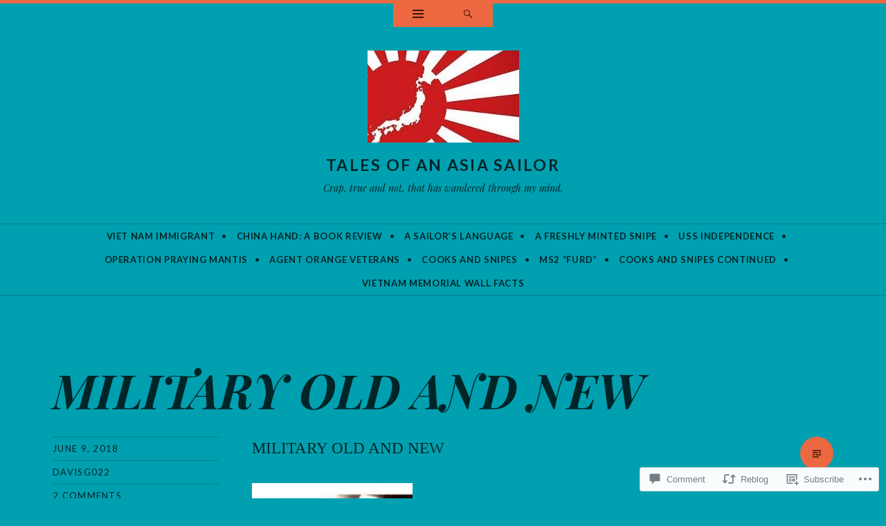

--- FILE ---
content_type: text/html; charset=UTF-8
request_url: https://garlanddavis.net/2018/06/09/military-old-and-new/
body_size: 32270
content:
<!DOCTYPE html>
<html lang="en">
<head>
<meta charset="UTF-8" />
<meta name="viewport" content="width=device-width" />
<title>MILITARY OLD AND NEW | Tales of an Asia Sailor</title>
<link rel="profile" href="http://gmpg.org/xfn/11" />
<link rel="pingback" href="https://garlanddavis.net/xmlrpc.php" />
<!--[if lt IE 9]>
<script src="https://s0.wp.com/wp-content/themes/pub/ryu/js/html5.js?m=1364149541i" type="text/javascript"></script>
<![endif]-->

<title>MILITARY OLD AND NEW &#8211; Tales of an Asia Sailor</title>
<meta name='robots' content='max-image-preview:large' />

<!-- Async WordPress.com Remote Login -->
<script id="wpcom_remote_login_js">
var wpcom_remote_login_extra_auth = '';
function wpcom_remote_login_remove_dom_node_id( element_id ) {
	var dom_node = document.getElementById( element_id );
	if ( dom_node ) { dom_node.parentNode.removeChild( dom_node ); }
}
function wpcom_remote_login_remove_dom_node_classes( class_name ) {
	var dom_nodes = document.querySelectorAll( '.' + class_name );
	for ( var i = 0; i < dom_nodes.length; i++ ) {
		dom_nodes[ i ].parentNode.removeChild( dom_nodes[ i ] );
	}
}
function wpcom_remote_login_final_cleanup() {
	wpcom_remote_login_remove_dom_node_classes( "wpcom_remote_login_msg" );
	wpcom_remote_login_remove_dom_node_id( "wpcom_remote_login_key" );
	wpcom_remote_login_remove_dom_node_id( "wpcom_remote_login_validate" );
	wpcom_remote_login_remove_dom_node_id( "wpcom_remote_login_js" );
	wpcom_remote_login_remove_dom_node_id( "wpcom_request_access_iframe" );
	wpcom_remote_login_remove_dom_node_id( "wpcom_request_access_styles" );
}

// Watch for messages back from the remote login
window.addEventListener( "message", function( e ) {
	if ( e.origin === "https://r-login.wordpress.com" ) {
		var data = {};
		try {
			data = JSON.parse( e.data );
		} catch( e ) {
			wpcom_remote_login_final_cleanup();
			return;
		}

		if ( data.msg === 'LOGIN' ) {
			// Clean up the login check iframe
			wpcom_remote_login_remove_dom_node_id( "wpcom_remote_login_key" );

			var id_regex = new RegExp( /^[0-9]+$/ );
			var token_regex = new RegExp( /^.*|.*|.*$/ );
			if (
				token_regex.test( data.token )
				&& id_regex.test( data.wpcomid )
			) {
				// We have everything we need to ask for a login
				var script = document.createElement( "script" );
				script.setAttribute( "id", "wpcom_remote_login_validate" );
				script.src = '/remote-login.php?wpcom_remote_login=validate'
					+ '&wpcomid=' + data.wpcomid
					+ '&token=' + encodeURIComponent( data.token )
					+ '&host=' + window.location.protocol
					+ '//' + window.location.hostname
					+ '&postid=7258'
					+ '&is_singular=1';
				document.body.appendChild( script );
			}

			return;
		}

		// Safari ITP, not logged in, so redirect
		if ( data.msg === 'LOGIN-REDIRECT' ) {
			window.location = 'https://wordpress.com/log-in?redirect_to=' + window.location.href;
			return;
		}

		// Safari ITP, storage access failed, remove the request
		if ( data.msg === 'LOGIN-REMOVE' ) {
			var css_zap = 'html { -webkit-transition: margin-top 1s; transition: margin-top 1s; } /* 9001 */ html { margin-top: 0 !important; } * html body { margin-top: 0 !important; } @media screen and ( max-width: 782px ) { html { margin-top: 0 !important; } * html body { margin-top: 0 !important; } }';
			var style_zap = document.createElement( 'style' );
			style_zap.type = 'text/css';
			style_zap.appendChild( document.createTextNode( css_zap ) );
			document.body.appendChild( style_zap );

			var e = document.getElementById( 'wpcom_request_access_iframe' );
			e.parentNode.removeChild( e );

			document.cookie = 'wordpress_com_login_access=denied; path=/; max-age=31536000';

			return;
		}

		// Safari ITP
		if ( data.msg === 'REQUEST_ACCESS' ) {
			console.log( 'request access: safari' );

			// Check ITP iframe enable/disable knob
			if ( wpcom_remote_login_extra_auth !== 'safari_itp_iframe' ) {
				return;
			}

			// If we are in a "private window" there is no ITP.
			var private_window = false;
			try {
				var opendb = window.openDatabase( null, null, null, null );
			} catch( e ) {
				private_window = true;
			}

			if ( private_window ) {
				console.log( 'private window' );
				return;
			}

			var iframe = document.createElement( 'iframe' );
			iframe.id = 'wpcom_request_access_iframe';
			iframe.setAttribute( 'scrolling', 'no' );
			iframe.setAttribute( 'sandbox', 'allow-storage-access-by-user-activation allow-scripts allow-same-origin allow-top-navigation-by-user-activation' );
			iframe.src = 'https://r-login.wordpress.com/remote-login.php?wpcom_remote_login=request_access&origin=' + encodeURIComponent( data.origin ) + '&wpcomid=' + encodeURIComponent( data.wpcomid );

			var css = 'html { -webkit-transition: margin-top 1s; transition: margin-top 1s; } /* 9001 */ html { margin-top: 46px !important; } * html body { margin-top: 46px !important; } @media screen and ( max-width: 660px ) { html { margin-top: 71px !important; } * html body { margin-top: 71px !important; } #wpcom_request_access_iframe { display: block; height: 71px !important; } } #wpcom_request_access_iframe { border: 0px; height: 46px; position: fixed; top: 0; left: 0; width: 100%; min-width: 100%; z-index: 99999; background: #23282d; } ';

			var style = document.createElement( 'style' );
			style.type = 'text/css';
			style.id = 'wpcom_request_access_styles';
			style.appendChild( document.createTextNode( css ) );
			document.body.appendChild( style );

			document.body.appendChild( iframe );
		}

		if ( data.msg === 'DONE' ) {
			wpcom_remote_login_final_cleanup();
		}
	}
}, false );

// Inject the remote login iframe after the page has had a chance to load
// more critical resources
window.addEventListener( "DOMContentLoaded", function( e ) {
	var iframe = document.createElement( "iframe" );
	iframe.style.display = "none";
	iframe.setAttribute( "scrolling", "no" );
	iframe.setAttribute( "id", "wpcom_remote_login_key" );
	iframe.src = "https://r-login.wordpress.com/remote-login.php"
		+ "?wpcom_remote_login=key"
		+ "&origin=aHR0cHM6Ly9nYXJsYW5kZGF2aXMubmV0"
		+ "&wpcomid=103319150"
		+ "&time=" + Math.floor( Date.now() / 1000 );
	document.body.appendChild( iframe );
}, false );
</script>
<link rel='dns-prefetch' href='//s0.wp.com' />
<link rel='dns-prefetch' href='//widgets.wp.com' />
<link rel='dns-prefetch' href='//wordpress.com' />
<link rel='dns-prefetch' href='//fonts-api.wp.com' />
<link rel="alternate" type="application/rss+xml" title="Tales of an Asia Sailor &raquo; Feed" href="https://garlanddavis.net/feed/" />
<link rel="alternate" type="application/rss+xml" title="Tales of an Asia Sailor &raquo; Comments Feed" href="https://garlanddavis.net/comments/feed/" />
<link rel="alternate" type="application/rss+xml" title="Tales of an Asia Sailor &raquo; MILITARY OLD AND NEW Comments Feed" href="https://garlanddavis.net/2018/06/09/military-old-and-new/feed/" />
	<script type="text/javascript">
		/* <![CDATA[ */
		function addLoadEvent(func) {
			var oldonload = window.onload;
			if (typeof window.onload != 'function') {
				window.onload = func;
			} else {
				window.onload = function () {
					oldonload();
					func();
				}
			}
		}
		/* ]]> */
	</script>
	<link crossorigin='anonymous' rel='stylesheet' id='all-css-0-1' href='/_static/??-eJxtzEkKgDAQRNELGZs4EDfiWUJsxMzYHby+RARB3BQ8KD6cWZgUGSNDKCL7su2RwCJnbdxjCCnVWYtHggO9ZlxFTsQftYaogf+k3x2+4Vv1voRZqrHvpkHJwV5glDTa&cssminify=yes' type='text/css' media='all' />
<style id='wp-emoji-styles-inline-css'>

	img.wp-smiley, img.emoji {
		display: inline !important;
		border: none !important;
		box-shadow: none !important;
		height: 1em !important;
		width: 1em !important;
		margin: 0 0.07em !important;
		vertical-align: -0.1em !important;
		background: none !important;
		padding: 0 !important;
	}
/*# sourceURL=wp-emoji-styles-inline-css */
</style>
<link crossorigin='anonymous' rel='stylesheet' id='all-css-2-1' href='/wp-content/plugins/gutenberg-core/v22.2.0/build/styles/block-library/style.css?m=1764855221i&cssminify=yes' type='text/css' media='all' />
<style id='wp-block-library-inline-css'>
.has-text-align-justify {
	text-align:justify;
}
.has-text-align-justify{text-align:justify;}

/*# sourceURL=wp-block-library-inline-css */
</style><style id='global-styles-inline-css'>
:root{--wp--preset--aspect-ratio--square: 1;--wp--preset--aspect-ratio--4-3: 4/3;--wp--preset--aspect-ratio--3-4: 3/4;--wp--preset--aspect-ratio--3-2: 3/2;--wp--preset--aspect-ratio--2-3: 2/3;--wp--preset--aspect-ratio--16-9: 16/9;--wp--preset--aspect-ratio--9-16: 9/16;--wp--preset--color--black: #000000;--wp--preset--color--cyan-bluish-gray: #abb8c3;--wp--preset--color--white: #ffffff;--wp--preset--color--pale-pink: #f78da7;--wp--preset--color--vivid-red: #cf2e2e;--wp--preset--color--luminous-vivid-orange: #ff6900;--wp--preset--color--luminous-vivid-amber: #fcb900;--wp--preset--color--light-green-cyan: #7bdcb5;--wp--preset--color--vivid-green-cyan: #00d084;--wp--preset--color--pale-cyan-blue: #8ed1fc;--wp--preset--color--vivid-cyan-blue: #0693e3;--wp--preset--color--vivid-purple: #9b51e0;--wp--preset--gradient--vivid-cyan-blue-to-vivid-purple: linear-gradient(135deg,rgb(6,147,227) 0%,rgb(155,81,224) 100%);--wp--preset--gradient--light-green-cyan-to-vivid-green-cyan: linear-gradient(135deg,rgb(122,220,180) 0%,rgb(0,208,130) 100%);--wp--preset--gradient--luminous-vivid-amber-to-luminous-vivid-orange: linear-gradient(135deg,rgb(252,185,0) 0%,rgb(255,105,0) 100%);--wp--preset--gradient--luminous-vivid-orange-to-vivid-red: linear-gradient(135deg,rgb(255,105,0) 0%,rgb(207,46,46) 100%);--wp--preset--gradient--very-light-gray-to-cyan-bluish-gray: linear-gradient(135deg,rgb(238,238,238) 0%,rgb(169,184,195) 100%);--wp--preset--gradient--cool-to-warm-spectrum: linear-gradient(135deg,rgb(74,234,220) 0%,rgb(151,120,209) 20%,rgb(207,42,186) 40%,rgb(238,44,130) 60%,rgb(251,105,98) 80%,rgb(254,248,76) 100%);--wp--preset--gradient--blush-light-purple: linear-gradient(135deg,rgb(255,206,236) 0%,rgb(152,150,240) 100%);--wp--preset--gradient--blush-bordeaux: linear-gradient(135deg,rgb(254,205,165) 0%,rgb(254,45,45) 50%,rgb(107,0,62) 100%);--wp--preset--gradient--luminous-dusk: linear-gradient(135deg,rgb(255,203,112) 0%,rgb(199,81,192) 50%,rgb(65,88,208) 100%);--wp--preset--gradient--pale-ocean: linear-gradient(135deg,rgb(255,245,203) 0%,rgb(182,227,212) 50%,rgb(51,167,181) 100%);--wp--preset--gradient--electric-grass: linear-gradient(135deg,rgb(202,248,128) 0%,rgb(113,206,126) 100%);--wp--preset--gradient--midnight: linear-gradient(135deg,rgb(2,3,129) 0%,rgb(40,116,252) 100%);--wp--preset--font-size--small: 13px;--wp--preset--font-size--medium: 20px;--wp--preset--font-size--large: 36px;--wp--preset--font-size--x-large: 42px;--wp--preset--font-family--albert-sans: 'Albert Sans', sans-serif;--wp--preset--font-family--alegreya: Alegreya, serif;--wp--preset--font-family--arvo: Arvo, serif;--wp--preset--font-family--bodoni-moda: 'Bodoni Moda', serif;--wp--preset--font-family--bricolage-grotesque: 'Bricolage Grotesque', sans-serif;--wp--preset--font-family--cabin: Cabin, sans-serif;--wp--preset--font-family--chivo: Chivo, sans-serif;--wp--preset--font-family--commissioner: Commissioner, sans-serif;--wp--preset--font-family--cormorant: Cormorant, serif;--wp--preset--font-family--courier-prime: 'Courier Prime', monospace;--wp--preset--font-family--crimson-pro: 'Crimson Pro', serif;--wp--preset--font-family--dm-mono: 'DM Mono', monospace;--wp--preset--font-family--dm-sans: 'DM Sans', sans-serif;--wp--preset--font-family--dm-serif-display: 'DM Serif Display', serif;--wp--preset--font-family--domine: Domine, serif;--wp--preset--font-family--eb-garamond: 'EB Garamond', serif;--wp--preset--font-family--epilogue: Epilogue, sans-serif;--wp--preset--font-family--fahkwang: Fahkwang, sans-serif;--wp--preset--font-family--figtree: Figtree, sans-serif;--wp--preset--font-family--fira-sans: 'Fira Sans', sans-serif;--wp--preset--font-family--fjalla-one: 'Fjalla One', sans-serif;--wp--preset--font-family--fraunces: Fraunces, serif;--wp--preset--font-family--gabarito: Gabarito, system-ui;--wp--preset--font-family--ibm-plex-mono: 'IBM Plex Mono', monospace;--wp--preset--font-family--ibm-plex-sans: 'IBM Plex Sans', sans-serif;--wp--preset--font-family--ibarra-real-nova: 'Ibarra Real Nova', serif;--wp--preset--font-family--instrument-serif: 'Instrument Serif', serif;--wp--preset--font-family--inter: Inter, sans-serif;--wp--preset--font-family--josefin-sans: 'Josefin Sans', sans-serif;--wp--preset--font-family--jost: Jost, sans-serif;--wp--preset--font-family--libre-baskerville: 'Libre Baskerville', serif;--wp--preset--font-family--libre-franklin: 'Libre Franklin', sans-serif;--wp--preset--font-family--literata: Literata, serif;--wp--preset--font-family--lora: Lora, serif;--wp--preset--font-family--merriweather: Merriweather, serif;--wp--preset--font-family--montserrat: Montserrat, sans-serif;--wp--preset--font-family--newsreader: Newsreader, serif;--wp--preset--font-family--noto-sans-mono: 'Noto Sans Mono', sans-serif;--wp--preset--font-family--nunito: Nunito, sans-serif;--wp--preset--font-family--open-sans: 'Open Sans', sans-serif;--wp--preset--font-family--overpass: Overpass, sans-serif;--wp--preset--font-family--pt-serif: 'PT Serif', serif;--wp--preset--font-family--petrona: Petrona, serif;--wp--preset--font-family--piazzolla: Piazzolla, serif;--wp--preset--font-family--playfair-display: 'Playfair Display', serif;--wp--preset--font-family--plus-jakarta-sans: 'Plus Jakarta Sans', sans-serif;--wp--preset--font-family--poppins: Poppins, sans-serif;--wp--preset--font-family--raleway: Raleway, sans-serif;--wp--preset--font-family--roboto: Roboto, sans-serif;--wp--preset--font-family--roboto-slab: 'Roboto Slab', serif;--wp--preset--font-family--rubik: Rubik, sans-serif;--wp--preset--font-family--rufina: Rufina, serif;--wp--preset--font-family--sora: Sora, sans-serif;--wp--preset--font-family--source-sans-3: 'Source Sans 3', sans-serif;--wp--preset--font-family--source-serif-4: 'Source Serif 4', serif;--wp--preset--font-family--space-mono: 'Space Mono', monospace;--wp--preset--font-family--syne: Syne, sans-serif;--wp--preset--font-family--texturina: Texturina, serif;--wp--preset--font-family--urbanist: Urbanist, sans-serif;--wp--preset--font-family--work-sans: 'Work Sans', sans-serif;--wp--preset--spacing--20: 0.44rem;--wp--preset--spacing--30: 0.67rem;--wp--preset--spacing--40: 1rem;--wp--preset--spacing--50: 1.5rem;--wp--preset--spacing--60: 2.25rem;--wp--preset--spacing--70: 3.38rem;--wp--preset--spacing--80: 5.06rem;--wp--preset--shadow--natural: 6px 6px 9px rgba(0, 0, 0, 0.2);--wp--preset--shadow--deep: 12px 12px 50px rgba(0, 0, 0, 0.4);--wp--preset--shadow--sharp: 6px 6px 0px rgba(0, 0, 0, 0.2);--wp--preset--shadow--outlined: 6px 6px 0px -3px rgb(255, 255, 255), 6px 6px rgb(0, 0, 0);--wp--preset--shadow--crisp: 6px 6px 0px rgb(0, 0, 0);}:where(.is-layout-flex){gap: 0.5em;}:where(.is-layout-grid){gap: 0.5em;}body .is-layout-flex{display: flex;}.is-layout-flex{flex-wrap: wrap;align-items: center;}.is-layout-flex > :is(*, div){margin: 0;}body .is-layout-grid{display: grid;}.is-layout-grid > :is(*, div){margin: 0;}:where(.wp-block-columns.is-layout-flex){gap: 2em;}:where(.wp-block-columns.is-layout-grid){gap: 2em;}:where(.wp-block-post-template.is-layout-flex){gap: 1.25em;}:where(.wp-block-post-template.is-layout-grid){gap: 1.25em;}.has-black-color{color: var(--wp--preset--color--black) !important;}.has-cyan-bluish-gray-color{color: var(--wp--preset--color--cyan-bluish-gray) !important;}.has-white-color{color: var(--wp--preset--color--white) !important;}.has-pale-pink-color{color: var(--wp--preset--color--pale-pink) !important;}.has-vivid-red-color{color: var(--wp--preset--color--vivid-red) !important;}.has-luminous-vivid-orange-color{color: var(--wp--preset--color--luminous-vivid-orange) !important;}.has-luminous-vivid-amber-color{color: var(--wp--preset--color--luminous-vivid-amber) !important;}.has-light-green-cyan-color{color: var(--wp--preset--color--light-green-cyan) !important;}.has-vivid-green-cyan-color{color: var(--wp--preset--color--vivid-green-cyan) !important;}.has-pale-cyan-blue-color{color: var(--wp--preset--color--pale-cyan-blue) !important;}.has-vivid-cyan-blue-color{color: var(--wp--preset--color--vivid-cyan-blue) !important;}.has-vivid-purple-color{color: var(--wp--preset--color--vivid-purple) !important;}.has-black-background-color{background-color: var(--wp--preset--color--black) !important;}.has-cyan-bluish-gray-background-color{background-color: var(--wp--preset--color--cyan-bluish-gray) !important;}.has-white-background-color{background-color: var(--wp--preset--color--white) !important;}.has-pale-pink-background-color{background-color: var(--wp--preset--color--pale-pink) !important;}.has-vivid-red-background-color{background-color: var(--wp--preset--color--vivid-red) !important;}.has-luminous-vivid-orange-background-color{background-color: var(--wp--preset--color--luminous-vivid-orange) !important;}.has-luminous-vivid-amber-background-color{background-color: var(--wp--preset--color--luminous-vivid-amber) !important;}.has-light-green-cyan-background-color{background-color: var(--wp--preset--color--light-green-cyan) !important;}.has-vivid-green-cyan-background-color{background-color: var(--wp--preset--color--vivid-green-cyan) !important;}.has-pale-cyan-blue-background-color{background-color: var(--wp--preset--color--pale-cyan-blue) !important;}.has-vivid-cyan-blue-background-color{background-color: var(--wp--preset--color--vivid-cyan-blue) !important;}.has-vivid-purple-background-color{background-color: var(--wp--preset--color--vivid-purple) !important;}.has-black-border-color{border-color: var(--wp--preset--color--black) !important;}.has-cyan-bluish-gray-border-color{border-color: var(--wp--preset--color--cyan-bluish-gray) !important;}.has-white-border-color{border-color: var(--wp--preset--color--white) !important;}.has-pale-pink-border-color{border-color: var(--wp--preset--color--pale-pink) !important;}.has-vivid-red-border-color{border-color: var(--wp--preset--color--vivid-red) !important;}.has-luminous-vivid-orange-border-color{border-color: var(--wp--preset--color--luminous-vivid-orange) !important;}.has-luminous-vivid-amber-border-color{border-color: var(--wp--preset--color--luminous-vivid-amber) !important;}.has-light-green-cyan-border-color{border-color: var(--wp--preset--color--light-green-cyan) !important;}.has-vivid-green-cyan-border-color{border-color: var(--wp--preset--color--vivid-green-cyan) !important;}.has-pale-cyan-blue-border-color{border-color: var(--wp--preset--color--pale-cyan-blue) !important;}.has-vivid-cyan-blue-border-color{border-color: var(--wp--preset--color--vivid-cyan-blue) !important;}.has-vivid-purple-border-color{border-color: var(--wp--preset--color--vivid-purple) !important;}.has-vivid-cyan-blue-to-vivid-purple-gradient-background{background: var(--wp--preset--gradient--vivid-cyan-blue-to-vivid-purple) !important;}.has-light-green-cyan-to-vivid-green-cyan-gradient-background{background: var(--wp--preset--gradient--light-green-cyan-to-vivid-green-cyan) !important;}.has-luminous-vivid-amber-to-luminous-vivid-orange-gradient-background{background: var(--wp--preset--gradient--luminous-vivid-amber-to-luminous-vivid-orange) !important;}.has-luminous-vivid-orange-to-vivid-red-gradient-background{background: var(--wp--preset--gradient--luminous-vivid-orange-to-vivid-red) !important;}.has-very-light-gray-to-cyan-bluish-gray-gradient-background{background: var(--wp--preset--gradient--very-light-gray-to-cyan-bluish-gray) !important;}.has-cool-to-warm-spectrum-gradient-background{background: var(--wp--preset--gradient--cool-to-warm-spectrum) !important;}.has-blush-light-purple-gradient-background{background: var(--wp--preset--gradient--blush-light-purple) !important;}.has-blush-bordeaux-gradient-background{background: var(--wp--preset--gradient--blush-bordeaux) !important;}.has-luminous-dusk-gradient-background{background: var(--wp--preset--gradient--luminous-dusk) !important;}.has-pale-ocean-gradient-background{background: var(--wp--preset--gradient--pale-ocean) !important;}.has-electric-grass-gradient-background{background: var(--wp--preset--gradient--electric-grass) !important;}.has-midnight-gradient-background{background: var(--wp--preset--gradient--midnight) !important;}.has-small-font-size{font-size: var(--wp--preset--font-size--small) !important;}.has-medium-font-size{font-size: var(--wp--preset--font-size--medium) !important;}.has-large-font-size{font-size: var(--wp--preset--font-size--large) !important;}.has-x-large-font-size{font-size: var(--wp--preset--font-size--x-large) !important;}.has-albert-sans-font-family{font-family: var(--wp--preset--font-family--albert-sans) !important;}.has-alegreya-font-family{font-family: var(--wp--preset--font-family--alegreya) !important;}.has-arvo-font-family{font-family: var(--wp--preset--font-family--arvo) !important;}.has-bodoni-moda-font-family{font-family: var(--wp--preset--font-family--bodoni-moda) !important;}.has-bricolage-grotesque-font-family{font-family: var(--wp--preset--font-family--bricolage-grotesque) !important;}.has-cabin-font-family{font-family: var(--wp--preset--font-family--cabin) !important;}.has-chivo-font-family{font-family: var(--wp--preset--font-family--chivo) !important;}.has-commissioner-font-family{font-family: var(--wp--preset--font-family--commissioner) !important;}.has-cormorant-font-family{font-family: var(--wp--preset--font-family--cormorant) !important;}.has-courier-prime-font-family{font-family: var(--wp--preset--font-family--courier-prime) !important;}.has-crimson-pro-font-family{font-family: var(--wp--preset--font-family--crimson-pro) !important;}.has-dm-mono-font-family{font-family: var(--wp--preset--font-family--dm-mono) !important;}.has-dm-sans-font-family{font-family: var(--wp--preset--font-family--dm-sans) !important;}.has-dm-serif-display-font-family{font-family: var(--wp--preset--font-family--dm-serif-display) !important;}.has-domine-font-family{font-family: var(--wp--preset--font-family--domine) !important;}.has-eb-garamond-font-family{font-family: var(--wp--preset--font-family--eb-garamond) !important;}.has-epilogue-font-family{font-family: var(--wp--preset--font-family--epilogue) !important;}.has-fahkwang-font-family{font-family: var(--wp--preset--font-family--fahkwang) !important;}.has-figtree-font-family{font-family: var(--wp--preset--font-family--figtree) !important;}.has-fira-sans-font-family{font-family: var(--wp--preset--font-family--fira-sans) !important;}.has-fjalla-one-font-family{font-family: var(--wp--preset--font-family--fjalla-one) !important;}.has-fraunces-font-family{font-family: var(--wp--preset--font-family--fraunces) !important;}.has-gabarito-font-family{font-family: var(--wp--preset--font-family--gabarito) !important;}.has-ibm-plex-mono-font-family{font-family: var(--wp--preset--font-family--ibm-plex-mono) !important;}.has-ibm-plex-sans-font-family{font-family: var(--wp--preset--font-family--ibm-plex-sans) !important;}.has-ibarra-real-nova-font-family{font-family: var(--wp--preset--font-family--ibarra-real-nova) !important;}.has-instrument-serif-font-family{font-family: var(--wp--preset--font-family--instrument-serif) !important;}.has-inter-font-family{font-family: var(--wp--preset--font-family--inter) !important;}.has-josefin-sans-font-family{font-family: var(--wp--preset--font-family--josefin-sans) !important;}.has-jost-font-family{font-family: var(--wp--preset--font-family--jost) !important;}.has-libre-baskerville-font-family{font-family: var(--wp--preset--font-family--libre-baskerville) !important;}.has-libre-franklin-font-family{font-family: var(--wp--preset--font-family--libre-franklin) !important;}.has-literata-font-family{font-family: var(--wp--preset--font-family--literata) !important;}.has-lora-font-family{font-family: var(--wp--preset--font-family--lora) !important;}.has-merriweather-font-family{font-family: var(--wp--preset--font-family--merriweather) !important;}.has-montserrat-font-family{font-family: var(--wp--preset--font-family--montserrat) !important;}.has-newsreader-font-family{font-family: var(--wp--preset--font-family--newsreader) !important;}.has-noto-sans-mono-font-family{font-family: var(--wp--preset--font-family--noto-sans-mono) !important;}.has-nunito-font-family{font-family: var(--wp--preset--font-family--nunito) !important;}.has-open-sans-font-family{font-family: var(--wp--preset--font-family--open-sans) !important;}.has-overpass-font-family{font-family: var(--wp--preset--font-family--overpass) !important;}.has-pt-serif-font-family{font-family: var(--wp--preset--font-family--pt-serif) !important;}.has-petrona-font-family{font-family: var(--wp--preset--font-family--petrona) !important;}.has-piazzolla-font-family{font-family: var(--wp--preset--font-family--piazzolla) !important;}.has-playfair-display-font-family{font-family: var(--wp--preset--font-family--playfair-display) !important;}.has-plus-jakarta-sans-font-family{font-family: var(--wp--preset--font-family--plus-jakarta-sans) !important;}.has-poppins-font-family{font-family: var(--wp--preset--font-family--poppins) !important;}.has-raleway-font-family{font-family: var(--wp--preset--font-family--raleway) !important;}.has-roboto-font-family{font-family: var(--wp--preset--font-family--roboto) !important;}.has-roboto-slab-font-family{font-family: var(--wp--preset--font-family--roboto-slab) !important;}.has-rubik-font-family{font-family: var(--wp--preset--font-family--rubik) !important;}.has-rufina-font-family{font-family: var(--wp--preset--font-family--rufina) !important;}.has-sora-font-family{font-family: var(--wp--preset--font-family--sora) !important;}.has-source-sans-3-font-family{font-family: var(--wp--preset--font-family--source-sans-3) !important;}.has-source-serif-4-font-family{font-family: var(--wp--preset--font-family--source-serif-4) !important;}.has-space-mono-font-family{font-family: var(--wp--preset--font-family--space-mono) !important;}.has-syne-font-family{font-family: var(--wp--preset--font-family--syne) !important;}.has-texturina-font-family{font-family: var(--wp--preset--font-family--texturina) !important;}.has-urbanist-font-family{font-family: var(--wp--preset--font-family--urbanist) !important;}.has-work-sans-font-family{font-family: var(--wp--preset--font-family--work-sans) !important;}
/*# sourceURL=global-styles-inline-css */
</style>

<style id='classic-theme-styles-inline-css'>
/*! This file is auto-generated */
.wp-block-button__link{color:#fff;background-color:#32373c;border-radius:9999px;box-shadow:none;text-decoration:none;padding:calc(.667em + 2px) calc(1.333em + 2px);font-size:1.125em}.wp-block-file__button{background:#32373c;color:#fff;text-decoration:none}
/*# sourceURL=/wp-includes/css/classic-themes.min.css */
</style>
<link crossorigin='anonymous' rel='stylesheet' id='all-css-4-1' href='/_static/??-eJx9jkEOwjAMBD9EcMqBckE8BSWpBSl1EsVO+/26qrgA4mLJuzv2wlJMyEkwCVAzZWqPmBhCrqg6FSegCcIhOpyQNHYMzAf4jS1FGeN9qchsdFJsZOSpIP/jRpTiwsuotJ/YDaCc09u8z5iGXME1yeREYvjCgGsA3+I0wIzV62sVt878uW9lbnTt+rO1p76zl3EFmp5j4Q==&cssminify=yes' type='text/css' media='all' />
<link rel='stylesheet' id='verbum-gutenberg-css-css' href='https://widgets.wp.com/verbum-block-editor/block-editor.css?ver=1738686361' media='all' />
<link crossorigin='anonymous' rel='stylesheet' id='all-css-6-1' href='/_static/??-eJxtjkEOwkAIRS/kSNpYdWM8itEJqbQDTDpMmt5eTI0L7e7/B7wAcw5RxVAMuIacak9SICqzo5BoRG/lh+yd7IBA1Mivyzesg23ngJbvcfx0YFWBG0mEHgWn1bMZ/6T2RPa3cn3AtFQotiR8L1350pyO3blpu/YwvADNJ1G4&cssminify=yes' type='text/css' media='all' />
<link rel='stylesheet' id='ryu-lato-css' href='https://fonts-api.wp.com/css?family=Lato:100,300,400,700,900,100italic,300italic,400italic,700italic,900italic&#038;subset=latin,latin-ext' media='all' />
<link rel='stylesheet' id='ryu-playfair-display-css' href='https://fonts-api.wp.com/css?family=Playfair+Display:400,700,900,400italic,700italic,900italic&#038;subset=latin,latin-ext' media='all' />
<link crossorigin='anonymous' rel='stylesheet' id='all-css-10-1' href='/_static/??-eJzTLy/QTc7PK0nNK9HPLdUtyClNz8wr1i9KTcrJTwcy0/WTi5G5ekCujj52Temp+bo5+cmJJZn5eSgc3bScxMwikFb7XFtDE1NLExMLc0OTLACohS2q&cssminify=yes' type='text/css' media='all' />
<link crossorigin='anonymous' rel='stylesheet' id='print-css-11-1' href='/wp-content/mu-plugins/global-print/global-print.css?m=1465851035i&cssminify=yes' type='text/css' media='print' />
<style id='jetpack-global-styles-frontend-style-inline-css'>
:root { --font-headings: unset; --font-base: unset; --font-headings-default: -apple-system,BlinkMacSystemFont,"Segoe UI",Roboto,Oxygen-Sans,Ubuntu,Cantarell,"Helvetica Neue",sans-serif; --font-base-default: -apple-system,BlinkMacSystemFont,"Segoe UI",Roboto,Oxygen-Sans,Ubuntu,Cantarell,"Helvetica Neue",sans-serif;}
/*# sourceURL=jetpack-global-styles-frontend-style-inline-css */
</style>
<link crossorigin='anonymous' rel='stylesheet' id='all-css-14-1' href='/_static/??-eJyNjcEKwjAQRH/IuFRT6kX8FNkmS5K6yQY3Qfx7bfEiXrwM82B4A49qnJRGpUHupnIPqSgs1Cq624chi6zhO5OCRryTR++fW00l7J3qDv43XVNxoOISsmEJol/wY2uR8vs3WggsM/I6uOTzMI3Hw8lOg11eUT1JKA==&cssminify=yes' type='text/css' media='all' />
<script type="text/javascript" id="jetpack_related-posts-js-extra">
/* <![CDATA[ */
var related_posts_js_options = {"post_heading":"h4"};
//# sourceURL=jetpack_related-posts-js-extra
/* ]]> */
</script>
<script type="text/javascript" id="wpcom-actionbar-placeholder-js-extra">
/* <![CDATA[ */
var actionbardata = {"siteID":"103319150","postID":"7258","siteURL":"https://garlanddavis.net","xhrURL":"https://garlanddavis.net/wp-admin/admin-ajax.php","nonce":"783c986058","isLoggedIn":"","statusMessage":"","subsEmailDefault":"instantly","proxyScriptUrl":"https://s0.wp.com/wp-content/js/wpcom-proxy-request.js?m=1513050504i&amp;ver=20211021","shortlink":"https://wp.me/p6Zw1U-1T4","i18n":{"followedText":"New posts from this site will now appear in your \u003Ca href=\"https://wordpress.com/reader\"\u003EReader\u003C/a\u003E","foldBar":"Collapse this bar","unfoldBar":"Expand this bar","shortLinkCopied":"Shortlink copied to clipboard."}};
//# sourceURL=wpcom-actionbar-placeholder-js-extra
/* ]]> */
</script>
<script type="text/javascript" id="jetpack-mu-wpcom-settings-js-before">
/* <![CDATA[ */
var JETPACK_MU_WPCOM_SETTINGS = {"assetsUrl":"https://s0.wp.com/wp-content/mu-plugins/jetpack-mu-wpcom-plugin/moon/jetpack_vendor/automattic/jetpack-mu-wpcom/src/build/"};
//# sourceURL=jetpack-mu-wpcom-settings-js-before
/* ]]> */
</script>
<script crossorigin='anonymous' type='text/javascript'  src='/_static/??-eJx1jcEOwiAQRH/I7dYm6Mn4KabCpgFhQVhS+/digkk9eJpM5uUNrgl0ZCEWDBWSr4vlgo4kzfrRO4YYGW+WNd6r9QYz+VnIQIpFym8bguXBlQPuxK4xXiDl+Nq+W5P5aqh8RveslLcee8FfCIJdcjvt8DVcjmelxvE0Tcq9AV2gTlk='></script>
<script type="text/javascript" id="rlt-proxy-js-after">
/* <![CDATA[ */
	rltInitialize( {"token":null,"iframeOrigins":["https:\/\/widgets.wp.com"]} );
//# sourceURL=rlt-proxy-js-after
/* ]]> */
</script>
<link rel="EditURI" type="application/rsd+xml" title="RSD" href="https://garlanddavis.wordpress.com/xmlrpc.php?rsd" />
<meta name="generator" content="WordPress.com" />
<link rel="canonical" href="https://garlanddavis.net/2018/06/09/military-old-and-new/" />
<link rel='shortlink' href='https://wp.me/p6Zw1U-1T4' />
<link rel="alternate" type="application/json+oembed" href="https://public-api.wordpress.com/oembed/?format=json&amp;url=https%3A%2F%2Fgarlanddavis.net%2F2018%2F06%2F09%2Fmilitary-old-and-new%2F&amp;for=wpcom-auto-discovery" /><link rel="alternate" type="application/xml+oembed" href="https://public-api.wordpress.com/oembed/?format=xml&amp;url=https%3A%2F%2Fgarlanddavis.net%2F2018%2F06%2F09%2Fmilitary-old-and-new%2F&amp;for=wpcom-auto-discovery" />
<!-- Jetpack Open Graph Tags -->
<meta property="og:type" content="article" />
<meta property="og:title" content="MILITARY OLD AND NEW" />
<meta property="og:url" content="https://garlanddavis.net/2018/06/09/military-old-and-new/" />
<meta property="og:description" content="MILITARY OLD AND NEW 1945 &#8211; NCOs had a typewriter on their desks for doing daily reports. 2016 &#8211; everyone has Internet access and a computer, and they wonder why no work is getting done…" />
<meta property="article:published_time" content="2018-06-09T17:09:08+00:00" />
<meta property="article:modified_time" content="2018-06-09T17:09:08+00:00" />
<meta property="og:site_name" content="Tales of an Asia Sailor" />
<meta property="og:image" content="https://garlanddavis.net/wp-content/uploads/2018/06/null9.jpeg" />
<meta property="og:image:width" content="232" />
<meta property="og:image:height" content="266" />
<meta property="og:image:alt" content="" />
<meta property="og:locale" content="en_US" />
<meta property="article:publisher" content="https://www.facebook.com/WordPresscom" />
<meta name="twitter:text:title" content="MILITARY OLD AND NEW" />
<meta name="twitter:image" content="https://garlanddavis.net/wp-content/uploads/2018/06/null9.jpeg?w=144" />
<meta name="twitter:card" content="summary" />

<!-- End Jetpack Open Graph Tags -->
<link rel='openid.server' href='https://garlanddavis.net/?openidserver=1' />
<link rel='openid.delegate' href='https://garlanddavis.net/' />
<link rel="search" type="application/opensearchdescription+xml" href="https://garlanddavis.net/osd.xml" title="Tales of an Asia Sailor" />
<link rel="search" type="application/opensearchdescription+xml" href="https://s1.wp.com/opensearch.xml" title="WordPress.com" />
<meta name="theme-color" content="#00a0b0" />
		<style type="text/css">
			.recentcomments a {
				display: inline !important;
				padding: 0 !important;
				margin: 0 !important;
			}

			table.recentcommentsavatartop img.avatar, table.recentcommentsavatarend img.avatar {
				border: 0px;
				margin: 0;
			}

			table.recentcommentsavatartop a, table.recentcommentsavatarend a {
				border: 0px !important;
				background-color: transparent !important;
			}

			td.recentcommentsavatarend, td.recentcommentsavatartop {
				padding: 0px 0px 1px 0px;
				margin: 0px;
			}

			td.recentcommentstextend {
				border: none !important;
				padding: 0px 0px 2px 10px;
			}

			.rtl td.recentcommentstextend {
				padding: 0px 10px 2px 0px;
			}

			td.recentcommentstexttop {
				border: none;
				padding: 0px 0px 0px 10px;
			}

			.rtl td.recentcommentstexttop {
				padding: 0px 10px 0px 0px;
			}
		</style>
		<meta name="description" content="MILITARY OLD AND NEW 1945 - NCOs had a typewriter on their desks for doing daily reports. 2016 - everyone has Internet access and a computer, and they wonder why no work is getting done. 1945 - we painted pictures of girls on airplanes to remind us of home. 2016 - they put the real&hellip;" />
<style type="text/css" id="custom-background-css">
body.custom-background { background-color: #00a0b0; }
</style>
	<style type="text/css" id="custom-colors-css">body { background-color: #00A0B0;}
.format-video .entry-content { background-color: #00A0B0;}
#infinite-footer .container { background-color: #00A0B0;}
#respond #commentform { background-color: #00A0B0;}
mark, ins { color: #00A0B0;}
::-moz-selection { color: #00A0B0;}
::selection { color: #00A0B0;}
#masthead { border-color: #007E89;}
.navigation-main { border-color: #007E89;}
.main-small-navigation { border-color: #007E89;}
.main-small-navigation ul > li { border-color: #007E89;}
.hentry { border-color: #007E89;}
.page-header { border-color: #007E89;}
.entry-content a, .entry-summary a, .comment-content a { border-color: #005D66;}
.entry-content table, .entry-summary table, .comment-body table { border-color: #007E89;}
.entry-content th, .entry-summary th, .comment-body th { border-color: #007E89;}
.entry-content td, .entry-summary td, .comment-body td { border-color: #007E89;}
.format-image.hentry { border-color: #007E89;}
#nav-below, #image-navigation { border-color: #007E89;}
#comments { border-color: #007E89;}
.site-info a { border-color: #007E89;}
article.error404 .widget li { border-color: #007E89;}
#infinite-footer .container { border-color: #007E89;}
#infinite-footer .blog-credits a { border-color: #007E89;}
.entry-content div.sharedaddy div.sd-block { border-color: #007E89;}
.entry-meta span { border-color: #007E89;}
.entry-meta span:first-child { border-color: #007E89;}
input[type="text"], input[type="email"], input[type="password"], input[type="search"], textarea { border-color: #007E89;}
abbr, acronym { border-color: #007E89;}
article.error404 .widget_calendar #wp-calendar, article.error404 .widget_calendar #wp-calendar thead th, article.error404 .widget_calendar #wp-calendar tbody td, article.error404 .widget_calendar #wp-calendar tfoot td#next { border-color: #007E89;}
hr { background-color: #007E89;}
.entry-meta span + span:before { color: #007E89;}
.entry-content a, .entry-summary a, .comment-content a { border-color: #007E89;}
body.highlander-light h3.sd-title:before { border-color: #007E89;}
input[type="text"], input[type="email"], input[type="password"], input[type="search"], textarea { background-color: #00BBCC;}
body, button, input, select, textarea { color: #002528;}
.site-description { color: #002528;}
::-moz-selection { background-color: #002528;}
::selection { background-color: #002528;}
mark, ins { background-color: #002528;}
a, a:visited, a:active { color: #002528;}
#infinite-footer .blog-info a { color: #002528;}
.entry-content a:hover, .entry-summary a:hover, .comment-content a:hover { color: #002528;}
article.error404 .widget_calendar #wp-calendar caption { color: #002528;}
.entry-content a:hover, .entry-summary a:hover, .comment-content a:hover { border-color: #002528;}
#infinite-footer .blog-credits a:hover { border-color: #002528;}
.page-links > span.page-links-title { color: #002528;}
.highlander-enabled .comment-subscription-form, .highlander-enabled .post-subscription-form { color: #002528;}
input[type="text"], input[type="email"], input[type="password"], input[type="search"], textarea { color: #00383D;}
article.error404 ::-webkit-input-placeholder { color: #00383D;}
.entry-title a:hover { color: #004A51;}
blockquote cite, blockquote cite a, blockquote cite a:hover { color: #006670;}
a:hover, a:focus { color: #006670;}
.navigation-main a:hover, .navigation-main li.current_page_item > a, .navigation-main li.current-menu-item > a { color: #006670;}
.format-quote .entry-title a, .single .format-quote .entry-title { color: #006670;}
.comment-notes, .logged-in-as, .no-comments { color: #006670;}
.comment-author .says { color: #006670;}
.comment-content blockquote p { border-color: #006670;}
.comment-meta a { color: #006670;}
.comment-edit-link:before, .comment-reply-link:before { color: #006670;}
.site-info, .site-info a { color: #006670;}
.site-info a:hover { border-color: #006670;}
.comment-status { color: #006670;}
#infinite-footer .blog-credits, #infinite-footer .blog-credits a { color: #006670;}
.entry-content .contact-form label span { color: #006670;}
#page { border-top-color: #EB6841;}
button, html input[type="button"], input[type="reset"], input[type="submit"] { background-color: #EB6841;}
.triggers a { background-color: #EB6841;}
.entry-format-badge { background-color: #EB6841;}
[class*="navigation"] .meta-nav { background-color: #EB6841;}
.navigation-main ul ul { background-color: #EB6841;}
.toppanel { background-color: #EB6841;}
#infinite-handle span { background-color: #EB6841;}
.format-video .band { background-color: #EB6841;}
blockquote cite:before { background-color: #EB6841;}
.page-links a, .page-links > span { border-color: #EB6841;}
.page-links a { background-color: #EB6841;}
.page-links > span { color: #EB6841;}
article.error404 .widget_calendar #wp-calendar tbody a { background-color: #EB6841;}
.entry-content .slideshow-window { background-color: #EB6841;}
.entry-content .slideshow-window { border-color: #EB6841;}
button, html input[type="button"], input[type="reset"], input[type="submit"] { color: #420F00;}
.social-links a { color: #420F00;}
.social-links a { background-color: #CC3F14;}
#search-wrapper input[type="search"] { color: #420F00;}
#search-wrapper ::-webkit-input-placeholder { color: #420F00;}
#search-wrapper input[type="search"] { background-color: #CC3F14;}
#search-wrapper input[type="search"] { border-color: #AE330E;}
.triggers a { color: #420F00;}
.navigation-main ul ul a { color: #420F00;}
.navigation-main ul ul a:hover { color: #420F00;}
.page-links a { color: #420F00;}
.entry-format-badge:before { color: #420F00;}
[class*="navigation"] .meta-nav { color: #420F00;}
#infinite-handle span { color: #420F00;}
article.error404 .widget_calendar #wp-calendar tbody a { color: #420F00;}
.widget-area .widget  { color: #420F00;}
.widget-area .widget a { color: #420F00;}
.widget-area .widget input[type="text"], .widget-area .widget input[type="email"], .widget-area .widget input[type="search"], .widget-area .widget input[type="password"], .widget-area .widget textarea { color: #420F00;}
.widget-area ::-webkit-input-placeholder { color: #420F00;}
.widget_calendar #wp-calendar tbody a { color: #420F00;}
.widget_calendar #wp-calendar caption { color: #420F00;}
.widget_flickr #flickr_badge_uber_wrapper a:link, .widget_flickr #flickr_badge_uber_wrapper a:active, .widget_flickr #flickr_badge_uber_wrapper a:visited, .widget_flickr #flickr_badge_uber_wrapper a:hover { color: #420F00;}
.widget-area .milestone-header, .widget-area .milestone-countdown, .widget-area .milestone-message { color: #420F00;}
.widget-area button:hover, .widget-area html input[type="button"]:hover, .widget-area input[type="reset"]:hover, .widget-area input[type="submit"]:hover, .widget-area button:focus, .widget-area html input[type="button"]:focus, .widget-area input[type="reset"]:focus, .widget-area input[type="submit"]:focus { color: #420F00;}
.widget-area .widget input[type="text"],.widget-area .widget input[type="email"], .widget-area .widget input[type="search"], .widget-area .widget input[type="password"], .widget-area .widget textarea { background-color: #CC3F14;}
.widget_calendar #wp-calendar tbody a { background-color: #CC3F14;}
.widget-area .milestone-header, .widget-area .milestone-countdown, .widget-area .milestone-message, .widget-area .milestone-countdown { background-color: #CC3F14;}
.widget-area button:hover, .widget-area html input[type="button"]:hover, .widget-area input[type="reset"]:hover, .widget-area input[type="submit"]:hover, .widget-area button:focus, .widget-area html input[type="button"]:focus, .widget-area input[type="reset"]:focus, .widget-area input[type="submit"]:focus { background-color: #CC3F14;}
.widget_calendar #wp-calendar tbody a:hover { background-color: #AE330E;}
.widget-area .widget input[type="text"], .widget-area .widget input[type="email"], .widget-area .widget input[type="search"], .widget-area .widget input[type="password"], .widget-area .widget textarea { border-color: #AE330E;}
.widget-area button, .widget-area html input[type="button"], .widget-area input[type="reset"], .widget-area input[type="submit"] { border-color: #AE330E;}
.widget-area .widget ul > li, .widget-area .widget ol > li { border-color: #AE330E;}
.widget_calendar #wp-calendar, .widget_calendar #wp-calendar thead th, .widget_calendar #wp-calendar tbody td, .widget_calendar #wp-calendar tfoot td#next { border-color: #AE330E;}
.widget-area .milestone-countdown, .widget-area .milestone-message { border-color: #AE330E;}
.widget-area .milestone-header, .widget-area .milestone-countdown, .widget-area .milestone-message { border-color: #AE330E;}
.format-video .entry-info, .format-video .entry-info a { color: #420F00;}
.format-video .entry-title { color: #420F00;}
button:hover, html input[type="button"]:hover, input[type="reset"]:hover, input[type="submit"]:hover, button:focus, html input[type="button"]:focus, input[type="reset"]:focus, input[type="submit"]:focus, button:active, html input[type="button"]:active, input[type="reset"]:active, input[type="submit"]:active { background-color: #EDC951;}
.triggers a:hover  { background-color: #EDC951;}
.navigation-main ul ul a:hover { background-color: #EDC951;}
.entry-summary .page-links a:hover, .entry-content .page-links a:hover { background-color: #EDC951;}
.entry-summary .page-links a:hover, .entry-content .page-links a:hover { border-color: #EDC951;}
a.entry-format-badge:hover { background-color: #EDC951;}
[class*="navigation"] a:hover .meta-nav { background-color: #EDC951;}
article.error404 .widget_calendar #wp-calendar tbody a:hover { background-color: #EDC951;}
button:hover, html input[type="button"]:hover, input[type="reset"]:hover, input[type="submit"]:hover, button:focus, html input[type="button"]:focus, input[type="reset"]:focus, input[type="submit"]:focus, button:active, html input[type="button"]:active, input[type="reset"]:active, input[type="submit"]:active { color: #644D01;}
.triggers a:hover  { color: #644D01;}
.navigation-main ul ul a:hover { color: #644D01;}
.entry-summary .page-links a:hover, .entry-content .page-links a:hover { color: #644D01;}
a.entry-format-badge:hover:before { color: #644D01;}
[class*="navigation"] a:hover .meta-nav { color: #644D01;}
article.error404 .widget_calendar #wp-calendar tbody a:hover { color: #644D01;}
</style>
<link rel="icon" href="https://garlanddavis.net/wp-content/uploads/2018/08/cropped-cropped-getattachment-1.jpg?w=32" sizes="32x32" />
<link rel="icon" href="https://garlanddavis.net/wp-content/uploads/2018/08/cropped-cropped-getattachment-1.jpg?w=133" sizes="192x192" />
<link rel="apple-touch-icon" href="https://garlanddavis.net/wp-content/uploads/2018/08/cropped-cropped-getattachment-1.jpg?w=133" />
<meta name="msapplication-TileImage" content="https://garlanddavis.net/wp-content/uploads/2018/08/cropped-cropped-getattachment-1.jpg?w=133" />
			<link rel="stylesheet" id="custom-css-css" type="text/css" href="https://s0.wp.com/?custom-css=1&#038;csblog=6Zw1U&#038;cscache=6&#038;csrev=2" />
			<link crossorigin='anonymous' rel='stylesheet' id='all-css-0-3' href='/wp-content/mu-plugins/jetpack-plugin/moon/_inc/build/subscriptions/subscriptions.min.css?m=1753976312i&cssminify=yes' type='text/css' media='all' />
</head>

<body class="wp-singular post-template-default single single-post postid-7258 single-format-standard custom-background wp-theme-pubryu customizer-styles-applied widgets-hidden jetpack-reblog-enabled custom-colors">


<div id="page" class="hfeed site">
		<div id="widgets-wrapper" class="toppanel hide">
		<div id="secondary" role="complementary" class="wrap clear four">
		<div id="top-sidebar-one" class="widget-area" role="complementary">
		<aside id="archives-5" class="widget widget_archive"><h1 class="widget-title">Archives</h1>
			<ul>
					<li><a href='https://garlanddavis.net/2023/10/'>October 2023</a></li>
	<li><a href='https://garlanddavis.net/2023/07/'>July 2023</a></li>
	<li><a href='https://garlanddavis.net/2023/06/'>June 2023</a></li>
	<li><a href='https://garlanddavis.net/2023/05/'>May 2023</a></li>
	<li><a href='https://garlanddavis.net/2023/02/'>February 2023</a></li>
	<li><a href='https://garlanddavis.net/2023/01/'>January 2023</a></li>
	<li><a href='https://garlanddavis.net/2022/12/'>December 2022</a></li>
	<li><a href='https://garlanddavis.net/2022/11/'>November 2022</a></li>
	<li><a href='https://garlanddavis.net/2022/01/'>January 2022</a></li>
	<li><a href='https://garlanddavis.net/2021/11/'>November 2021</a></li>
	<li><a href='https://garlanddavis.net/2021/10/'>October 2021</a></li>
	<li><a href='https://garlanddavis.net/2021/09/'>September 2021</a></li>
	<li><a href='https://garlanddavis.net/2021/08/'>August 2021</a></li>
	<li><a href='https://garlanddavis.net/2021/07/'>July 2021</a></li>
	<li><a href='https://garlanddavis.net/2021/06/'>June 2021</a></li>
	<li><a href='https://garlanddavis.net/2021/05/'>May 2021</a></li>
	<li><a href='https://garlanddavis.net/2021/04/'>April 2021</a></li>
	<li><a href='https://garlanddavis.net/2021/03/'>March 2021</a></li>
	<li><a href='https://garlanddavis.net/2021/02/'>February 2021</a></li>
	<li><a href='https://garlanddavis.net/2021/01/'>January 2021</a></li>
	<li><a href='https://garlanddavis.net/2020/12/'>December 2020</a></li>
	<li><a href='https://garlanddavis.net/2020/11/'>November 2020</a></li>
	<li><a href='https://garlanddavis.net/2020/10/'>October 2020</a></li>
	<li><a href='https://garlanddavis.net/2020/08/'>August 2020</a></li>
	<li><a href='https://garlanddavis.net/2020/07/'>July 2020</a></li>
	<li><a href='https://garlanddavis.net/2020/06/'>June 2020</a></li>
	<li><a href='https://garlanddavis.net/2020/05/'>May 2020</a></li>
	<li><a href='https://garlanddavis.net/2020/04/'>April 2020</a></li>
	<li><a href='https://garlanddavis.net/2020/03/'>March 2020</a></li>
	<li><a href='https://garlanddavis.net/2020/02/'>February 2020</a></li>
	<li><a href='https://garlanddavis.net/2020/01/'>January 2020</a></li>
	<li><a href='https://garlanddavis.net/2019/12/'>December 2019</a></li>
	<li><a href='https://garlanddavis.net/2019/11/'>November 2019</a></li>
	<li><a href='https://garlanddavis.net/2019/10/'>October 2019</a></li>
	<li><a href='https://garlanddavis.net/2019/09/'>September 2019</a></li>
	<li><a href='https://garlanddavis.net/2019/08/'>August 2019</a></li>
	<li><a href='https://garlanddavis.net/2019/07/'>July 2019</a></li>
	<li><a href='https://garlanddavis.net/2019/06/'>June 2019</a></li>
	<li><a href='https://garlanddavis.net/2019/05/'>May 2019</a></li>
	<li><a href='https://garlanddavis.net/2019/04/'>April 2019</a></li>
	<li><a href='https://garlanddavis.net/2019/03/'>March 2019</a></li>
	<li><a href='https://garlanddavis.net/2019/02/'>February 2019</a></li>
	<li><a href='https://garlanddavis.net/2019/01/'>January 2019</a></li>
	<li><a href='https://garlanddavis.net/2018/12/'>December 2018</a></li>
	<li><a href='https://garlanddavis.net/2018/11/'>November 2018</a></li>
	<li><a href='https://garlanddavis.net/2018/10/'>October 2018</a></li>
	<li><a href='https://garlanddavis.net/2018/09/'>September 2018</a></li>
	<li><a href='https://garlanddavis.net/2018/08/'>August 2018</a></li>
	<li><a href='https://garlanddavis.net/2018/07/'>July 2018</a></li>
	<li><a href='https://garlanddavis.net/2018/06/'>June 2018</a></li>
	<li><a href='https://garlanddavis.net/2018/05/'>May 2018</a></li>
	<li><a href='https://garlanddavis.net/2018/04/'>April 2018</a></li>
	<li><a href='https://garlanddavis.net/2018/03/'>March 2018</a></li>
	<li><a href='https://garlanddavis.net/2018/02/'>February 2018</a></li>
	<li><a href='https://garlanddavis.net/2018/01/'>January 2018</a></li>
	<li><a href='https://garlanddavis.net/2017/12/'>December 2017</a></li>
	<li><a href='https://garlanddavis.net/2017/11/'>November 2017</a></li>
	<li><a href='https://garlanddavis.net/2017/10/'>October 2017</a></li>
	<li><a href='https://garlanddavis.net/2017/09/'>September 2017</a></li>
	<li><a href='https://garlanddavis.net/2017/08/'>August 2017</a></li>
	<li><a href='https://garlanddavis.net/2017/07/'>July 2017</a></li>
	<li><a href='https://garlanddavis.net/2017/06/'>June 2017</a></li>
	<li><a href='https://garlanddavis.net/2017/05/'>May 2017</a></li>
	<li><a href='https://garlanddavis.net/2017/04/'>April 2017</a></li>
	<li><a href='https://garlanddavis.net/2017/03/'>March 2017</a></li>
	<li><a href='https://garlanddavis.net/2017/02/'>February 2017</a></li>
	<li><a href='https://garlanddavis.net/2017/01/'>January 2017</a></li>
	<li><a href='https://garlanddavis.net/2016/12/'>December 2016</a></li>
	<li><a href='https://garlanddavis.net/2016/11/'>November 2016</a></li>
	<li><a href='https://garlanddavis.net/2016/10/'>October 2016</a></li>
	<li><a href='https://garlanddavis.net/2016/09/'>September 2016</a></li>
	<li><a href='https://garlanddavis.net/2016/08/'>August 2016</a></li>
	<li><a href='https://garlanddavis.net/2016/07/'>July 2016</a></li>
	<li><a href='https://garlanddavis.net/2016/06/'>June 2016</a></li>
	<li><a href='https://garlanddavis.net/2016/05/'>May 2016</a></li>
	<li><a href='https://garlanddavis.net/2016/04/'>April 2016</a></li>
	<li><a href='https://garlanddavis.net/2016/03/'>March 2016</a></li>
	<li><a href='https://garlanddavis.net/2016/02/'>February 2016</a></li>
	<li><a href='https://garlanddavis.net/2016/01/'>January 2016</a></li>
	<li><a href='https://garlanddavis.net/2015/12/'>December 2015</a></li>
	<li><a href='https://garlanddavis.net/2015/11/'>November 2015</a></li>
			</ul>

			</aside><aside id="archives-7" class="widget widget_archive"><h1 class="widget-title">Archives</h1>		<label class="screen-reader-text" for="archives-dropdown-7">Archives</label>
		<select id="archives-dropdown-7" name="archive-dropdown">
			
			<option value="">Select Month</option>
				<option value='https://garlanddavis.net/2023/10/'> October 2023 &nbsp;(1)</option>
	<option value='https://garlanddavis.net/2023/07/'> July 2023 &nbsp;(2)</option>
	<option value='https://garlanddavis.net/2023/06/'> June 2023 &nbsp;(1)</option>
	<option value='https://garlanddavis.net/2023/05/'> May 2023 &nbsp;(2)</option>
	<option value='https://garlanddavis.net/2023/02/'> February 2023 &nbsp;(5)</option>
	<option value='https://garlanddavis.net/2023/01/'> January 2023 &nbsp;(5)</option>
	<option value='https://garlanddavis.net/2022/12/'> December 2022 &nbsp;(1)</option>
	<option value='https://garlanddavis.net/2022/11/'> November 2022 &nbsp;(9)</option>
	<option value='https://garlanddavis.net/2022/01/'> January 2022 &nbsp;(1)</option>
	<option value='https://garlanddavis.net/2021/11/'> November 2021 &nbsp;(9)</option>
	<option value='https://garlanddavis.net/2021/10/'> October 2021 &nbsp;(12)</option>
	<option value='https://garlanddavis.net/2021/09/'> September 2021 &nbsp;(11)</option>
	<option value='https://garlanddavis.net/2021/08/'> August 2021 &nbsp;(20)</option>
	<option value='https://garlanddavis.net/2021/07/'> July 2021 &nbsp;(14)</option>
	<option value='https://garlanddavis.net/2021/06/'> June 2021 &nbsp;(5)</option>
	<option value='https://garlanddavis.net/2021/05/'> May 2021 &nbsp;(7)</option>
	<option value='https://garlanddavis.net/2021/04/'> April 2021 &nbsp;(2)</option>
	<option value='https://garlanddavis.net/2021/03/'> March 2021 &nbsp;(13)</option>
	<option value='https://garlanddavis.net/2021/02/'> February 2021 &nbsp;(7)</option>
	<option value='https://garlanddavis.net/2021/01/'> January 2021 &nbsp;(3)</option>
	<option value='https://garlanddavis.net/2020/12/'> December 2020 &nbsp;(6)</option>
	<option value='https://garlanddavis.net/2020/11/'> November 2020 &nbsp;(11)</option>
	<option value='https://garlanddavis.net/2020/10/'> October 2020 &nbsp;(11)</option>
	<option value='https://garlanddavis.net/2020/08/'> August 2020 &nbsp;(1)</option>
	<option value='https://garlanddavis.net/2020/07/'> July 2020 &nbsp;(1)</option>
	<option value='https://garlanddavis.net/2020/06/'> June 2020 &nbsp;(10)</option>
	<option value='https://garlanddavis.net/2020/05/'> May 2020 &nbsp;(13)</option>
	<option value='https://garlanddavis.net/2020/04/'> April 2020 &nbsp;(8)</option>
	<option value='https://garlanddavis.net/2020/03/'> March 2020 &nbsp;(8)</option>
	<option value='https://garlanddavis.net/2020/02/'> February 2020 &nbsp;(9)</option>
	<option value='https://garlanddavis.net/2020/01/'> January 2020 &nbsp;(13)</option>
	<option value='https://garlanddavis.net/2019/12/'> December 2019 &nbsp;(5)</option>
	<option value='https://garlanddavis.net/2019/11/'> November 2019 &nbsp;(4)</option>
	<option value='https://garlanddavis.net/2019/10/'> October 2019 &nbsp;(11)</option>
	<option value='https://garlanddavis.net/2019/09/'> September 2019 &nbsp;(19)</option>
	<option value='https://garlanddavis.net/2019/08/'> August 2019 &nbsp;(17)</option>
	<option value='https://garlanddavis.net/2019/07/'> July 2019 &nbsp;(17)</option>
	<option value='https://garlanddavis.net/2019/06/'> June 2019 &nbsp;(24)</option>
	<option value='https://garlanddavis.net/2019/05/'> May 2019 &nbsp;(21)</option>
	<option value='https://garlanddavis.net/2019/04/'> April 2019 &nbsp;(20)</option>
	<option value='https://garlanddavis.net/2019/03/'> March 2019 &nbsp;(16)</option>
	<option value='https://garlanddavis.net/2019/02/'> February 2019 &nbsp;(18)</option>
	<option value='https://garlanddavis.net/2019/01/'> January 2019 &nbsp;(23)</option>
	<option value='https://garlanddavis.net/2018/12/'> December 2018 &nbsp;(14)</option>
	<option value='https://garlanddavis.net/2018/11/'> November 2018 &nbsp;(11)</option>
	<option value='https://garlanddavis.net/2018/10/'> October 2018 &nbsp;(20)</option>
	<option value='https://garlanddavis.net/2018/09/'> September 2018 &nbsp;(24)</option>
	<option value='https://garlanddavis.net/2018/08/'> August 2018 &nbsp;(19)</option>
	<option value='https://garlanddavis.net/2018/07/'> July 2018 &nbsp;(18)</option>
	<option value='https://garlanddavis.net/2018/06/'> June 2018 &nbsp;(22)</option>
	<option value='https://garlanddavis.net/2018/05/'> May 2018 &nbsp;(16)</option>
	<option value='https://garlanddavis.net/2018/04/'> April 2018 &nbsp;(18)</option>
	<option value='https://garlanddavis.net/2018/03/'> March 2018 &nbsp;(23)</option>
	<option value='https://garlanddavis.net/2018/02/'> February 2018 &nbsp;(19)</option>
	<option value='https://garlanddavis.net/2018/01/'> January 2018 &nbsp;(26)</option>
	<option value='https://garlanddavis.net/2017/12/'> December 2017 &nbsp;(26)</option>
	<option value='https://garlanddavis.net/2017/11/'> November 2017 &nbsp;(22)</option>
	<option value='https://garlanddavis.net/2017/10/'> October 2017 &nbsp;(26)</option>
	<option value='https://garlanddavis.net/2017/09/'> September 2017 &nbsp;(27)</option>
	<option value='https://garlanddavis.net/2017/08/'> August 2017 &nbsp;(28)</option>
	<option value='https://garlanddavis.net/2017/07/'> July 2017 &nbsp;(22)</option>
	<option value='https://garlanddavis.net/2017/06/'> June 2017 &nbsp;(26)</option>
	<option value='https://garlanddavis.net/2017/05/'> May 2017 &nbsp;(20)</option>
	<option value='https://garlanddavis.net/2017/04/'> April 2017 &nbsp;(25)</option>
	<option value='https://garlanddavis.net/2017/03/'> March 2017 &nbsp;(21)</option>
	<option value='https://garlanddavis.net/2017/02/'> February 2017 &nbsp;(20)</option>
	<option value='https://garlanddavis.net/2017/01/'> January 2017 &nbsp;(26)</option>
	<option value='https://garlanddavis.net/2016/12/'> December 2016 &nbsp;(25)</option>
	<option value='https://garlanddavis.net/2016/11/'> November 2016 &nbsp;(21)</option>
	<option value='https://garlanddavis.net/2016/10/'> October 2016 &nbsp;(26)</option>
	<option value='https://garlanddavis.net/2016/09/'> September 2016 &nbsp;(21)</option>
	<option value='https://garlanddavis.net/2016/08/'> August 2016 &nbsp;(26)</option>
	<option value='https://garlanddavis.net/2016/07/'> July 2016 &nbsp;(28)</option>
	<option value='https://garlanddavis.net/2016/06/'> June 2016 &nbsp;(31)</option>
	<option value='https://garlanddavis.net/2016/05/'> May 2016 &nbsp;(22)</option>
	<option value='https://garlanddavis.net/2016/04/'> April 2016 &nbsp;(31)</option>
	<option value='https://garlanddavis.net/2016/03/'> March 2016 &nbsp;(33)</option>
	<option value='https://garlanddavis.net/2016/02/'> February 2016 &nbsp;(42)</option>
	<option value='https://garlanddavis.net/2016/01/'> January 2016 &nbsp;(43)</option>
	<option value='https://garlanddavis.net/2015/12/'> December 2015 &nbsp;(19)</option>
	<option value='https://garlanddavis.net/2015/11/'> November 2015 &nbsp;(27)</option>

		</select>

			<script type="text/javascript">
/* <![CDATA[ */

( ( dropdownId ) => {
	const dropdown = document.getElementById( dropdownId );
	function onSelectChange() {
		setTimeout( () => {
			if ( 'escape' === dropdown.dataset.lastkey ) {
				return;
			}
			if ( dropdown.value ) {
				document.location.href = dropdown.value;
			}
		}, 250 );
	}
	function onKeyUp( event ) {
		if ( 'Escape' === event.key ) {
			dropdown.dataset.lastkey = 'escape';
		} else {
			delete dropdown.dataset.lastkey;
		}
	}
	function onClick() {
		delete dropdown.dataset.lastkey;
	}
	dropdown.addEventListener( 'keyup', onKeyUp );
	dropdown.addEventListener( 'click', onClick );
	dropdown.addEventListener( 'change', onSelectChange );
})( "archives-dropdown-7" );

//# sourceURL=WP_Widget_Archives%3A%3Awidget
/* ]]> */
</script>
</aside>	</div><!-- #first .widget-area -->
	
		<div id="top-sidebar-two" class="widget-area" role="complementary">
		<aside id="follow_button_widget-3" class="widget widget_follow_button_widget">
		<a class="wordpress-follow-button" href="https://garlanddavis.net" data-blog="103319150" data-lang="en" data-show-follower-count="true">Follow Tales of an Asia Sailor on WordPress.com</a>
		<script type="text/javascript">(function(d){ window.wpcomPlatform = {"titles":{"timelines":"Embeddable Timelines","followButton":"Follow Button","wpEmbeds":"WordPress Embeds"}}; var f = d.getElementsByTagName('SCRIPT')[0], p = d.createElement('SCRIPT');p.type = 'text/javascript';p.async = true;p.src = '//widgets.wp.com/platform.js';f.parentNode.insertBefore(p,f);}(document));</script>

		</aside><aside id="blog_subscription-3" class="widget widget_blog_subscription jetpack_subscription_widget"><h1 class="widget-title"><label for="subscribe-field">Subscribe to Blog via Email</label></h1>

			<div class="wp-block-jetpack-subscriptions__container">
			<form
				action="https://subscribe.wordpress.com"
				method="post"
				accept-charset="utf-8"
				data-blog="103319150"
				data-post_access_level="everybody"
				id="subscribe-blog"
			>
				<p>Enter your email address to subscribe to this blog and receive notifications of new posts by email.</p>
				<p id="subscribe-email">
					<label
						id="subscribe-field-label"
						for="subscribe-field"
						class="screen-reader-text"
					>
						Email Address:					</label>

					<input
							type="email"
							name="email"
							autocomplete="email"
							
							style="width: 95%; padding: 1px 10px"
							placeholder="Email Address"
							value=""
							id="subscribe-field"
							required
						/>				</p>

				<p id="subscribe-submit"
									>
					<input type="hidden" name="action" value="subscribe"/>
					<input type="hidden" name="blog_id" value="103319150"/>
					<input type="hidden" name="source" value="https://garlanddavis.net/2018/06/09/military-old-and-new/"/>
					<input type="hidden" name="sub-type" value="widget"/>
					<input type="hidden" name="redirect_fragment" value="subscribe-blog"/>
					<input type="hidden" id="_wpnonce" name="_wpnonce" value="2df5ba0dc9" />					<button type="submit"
													class="wp-block-button__link"
																	>
						Subscribe					</button>
				</p>
			</form>
							<div class="wp-block-jetpack-subscriptions__subscount">
					Join 589 other subscribers				</div>
						</div>
			
</aside>	</div><!-- #second .widget-area -->
	
		<div id="top-sidebar-three" class="widget-area" role="complementary">
		<aside id="authors-3" class="widget widget_authors"><h1 class="widget-title"></h1><ul><li><a href="https://garlanddavis.net/author/davisg022/"> <img referrerpolicy="no-referrer" alt='davisg022&#039;s avatar' src='https://2.gravatar.com/avatar/e72bee691e29425a1104c8108c38f6b9f712a6d5f57e4af06ef99e3a2f5ef0d0?s=16&#038;d=identicon&#038;r=G' srcset='https://2.gravatar.com/avatar/e72bee691e29425a1104c8108c38f6b9f712a6d5f57e4af06ef99e3a2f5ef0d0?s=16&#038;d=identicon&#038;r=G 1x, https://2.gravatar.com/avatar/e72bee691e29425a1104c8108c38f6b9f712a6d5f57e4af06ef99e3a2f5ef0d0?s=24&#038;d=identicon&#038;r=G 1.5x, https://2.gravatar.com/avatar/e72bee691e29425a1104c8108c38f6b9f712a6d5f57e4af06ef99e3a2f5ef0d0?s=32&#038;d=identicon&#038;r=G 2x, https://2.gravatar.com/avatar/e72bee691e29425a1104c8108c38f6b9f712a6d5f57e4af06ef99e3a2f5ef0d0?s=48&#038;d=identicon&#038;r=G 3x, https://2.gravatar.com/avatar/e72bee691e29425a1104c8108c38f6b9f712a6d5f57e4af06ef99e3a2f5ef0d0?s=64&#038;d=identicon&#038;r=G 4x' class='avatar avatar-16' height='16' width='16' loading='lazy' decoding='async' /> <strong>davisg022</strong></a></li></ul></aside><aside id="nav_menu-3" class="widget widget_nav_menu"><div class="menu-articles-container"><ul id="menu-articles" class="menu"><li id="menu-item-2149" class="menu-item menu-item-type-post_type menu-item-object-post menu-item-2149"><a href="https://garlanddavis.net/2016/04/19/smoker/">Smoker</a></li>
<li id="menu-item-2138" class="menu-item menu-item-type-post_type menu-item-object-post menu-item-2138"><a href="https://garlanddavis.net/2016/04/18/another-story-of-uss-george-k-mackenzie/">Another Story of USS George K. Mackenzie</a></li>
<li id="menu-item-2129" class="menu-item menu-item-type-post_type menu-item-object-post menu-item-2129"><a href="https://garlanddavis.net/2016/04/17/thunder-mugs-and-freckle-makers/">Thunder Mugs and Freckle Makers</a></li>
<li id="menu-item-2121" class="menu-item menu-item-type-post_type menu-item-object-page menu-item-home menu-item-privacy-policy menu-item-2121"><a href="https://garlanddavis.net/2018/06/09/military-old-and-new/">They Were Expendable</a></li>
<li id="menu-item-2115" class="menu-item menu-item-type-post_type menu-item-object-post menu-item-2115"><a href="https://garlanddavis.net/2016/04/15/admiral-zumwalt-and-the-z-grams/">Admiral Zumwalt and the Z-grams</a></li>
<li id="menu-item-2108" class="menu-item menu-item-type-post_type menu-item-object-post menu-item-2108"><a href="https://garlanddavis.net/2016/04/14/the-surabayan-liberty-incident/">The Surabayan Liberty Incident</a></li>
<li id="menu-item-2097" class="menu-item menu-item-type-post_type menu-item-object-post menu-item-2097"><a href="https://garlanddavis.net/2016/04/13/full-steam-ahead/">Full Steam Ahead</a></li>
<li id="menu-item-2085" class="menu-item menu-item-type-post_type menu-item-object-post menu-item-2085"><a href="https://garlanddavis.net/2016/04/12/stephen-decatur-and-uss-philadelphia/">Stephen Decatur and USS Philadelphia</a></li>
<li id="menu-item-2078" class="menu-item menu-item-type-post_type menu-item-object-post menu-item-2078"><a href="https://garlanddavis.net/2016/04/11/a-sailor-you-be/">A Sailor You Be</a></li>
<li id="menu-item-2074" class="menu-item menu-item-type-post_type menu-item-object-post menu-item-2074"><a href="https://garlanddavis.net/2016/04/10/grannyisms/">Grannyisms</a></li>
<li id="menu-item-2066" class="menu-item menu-item-type-post_type menu-item-object-post menu-item-2066"><a href="https://garlanddavis.net/2016/04/09/a-sailor-died-today/">A Sailor Died Today</a></li>
<li id="menu-item-2056" class="menu-item menu-item-type-post_type menu-item-object-post menu-item-2056"><a href="https://garlanddavis.net/2016/04/08/2048/">“Pure Sex Sir”</a></li>
<li id="menu-item-2047" class="menu-item menu-item-type-post_type menu-item-object-post menu-item-2047"><a href="https://garlanddavis.net/2016/04/07/inspections/">Inspections</a></li>
<li id="menu-item-2039" class="menu-item menu-item-type-post_type menu-item-object-page menu-item-home menu-item-privacy-policy menu-item-2039"><a href="https://garlanddavis.net/2018/06/09/military-old-and-new/">Destroyer Life</a></li>
<li id="menu-item-2031" class="menu-item menu-item-type-post_type menu-item-object-post menu-item-2031"><a href="https://garlanddavis.net/2016/04/04/uss-midway/">USS Midway</a></li>
<li id="menu-item-2011" class="menu-item menu-item-type-post_type menu-item-object-post menu-item-2011"><a href="https://garlanddavis.net/2016/04/03/my-seabag/">My Seabag</a></li>
<li id="menu-item-2002" class="menu-item menu-item-type-post_type menu-item-object-post menu-item-2002"><a href="https://garlanddavis.net/2016/04/02/the-big-yellow-house/">The Big Yellow House</a></li>
<li id="menu-item-1990" class="menu-item menu-item-type-post_type menu-item-object-post menu-item-1990"><a href="https://garlanddavis.net/2016/04/01/my-time-in-vietnam/">My Time in Vietnam.</a></li>
<li id="menu-item-1985" class="menu-item menu-item-type-post_type menu-item-object-post menu-item-1985"><a href="https://garlanddavis.net/2016/04/01/uss-oklahoma-city/">USS Oklahoma City</a></li>
<li id="menu-item-1962" class="menu-item menu-item-type-post_type menu-item-object-post menu-item-1962"><a href="https://garlanddavis.net/2016/03/31/asia-sailors-rules/">Asia Sailor’s Rules</a></li>
<li id="menu-item-1938" class="menu-item menu-item-type-post_type menu-item-object-post menu-item-1938"><a href="https://garlanddavis.net/2016/03/30/my-viet-nam/">My Viet Nam</a></li>
<li id="menu-item-1931" class="menu-item menu-item-type-post_type menu-item-object-post menu-item-1931"><a href="https://garlanddavis.net/2016/03/29/pilot-down/">Pilot Down</a></li>
<li id="menu-item-1924" class="menu-item menu-item-type-post_type menu-item-object-post menu-item-1924"><a href="https://garlanddavis.net/2016/03/27/anchor-pools/">Anchor Pools</a></li>
<li id="menu-item-1909" class="menu-item menu-item-type-post_type menu-item-object-post menu-item-1909"><a href="https://garlanddavis.net/2016/03/27/heave-to/">HEAVE-TO</a></li>
<li id="menu-item-1897" class="menu-item menu-item-type-post_type menu-item-object-post menu-item-1897"><a href="https://garlanddavis.net/2016/03/26/submariner/">Submariner</a></li>
<li id="menu-item-1884" class="menu-item menu-item-type-post_type menu-item-object-post menu-item-1884"><a href="https://garlanddavis.net/2016/03/25/engaging-the-enemy-from-main-control/">Engaging the Enemy from Main Control</a></li>
<li id="menu-item-1865" class="menu-item menu-item-type-post_type menu-item-object-post menu-item-1865"><a href="https://garlanddavis.net/2016/03/24/all-dogs-have-fleas/">All Dogs Have Fleas</a></li>
<li id="menu-item-1843" class="menu-item menu-item-type-post_type menu-item-object-post menu-item-1843"><a href="https://garlanddavis.net/2016/03/23/camouflage-paint-schemes/">Camouflage Paint Schemes</a></li>
<li id="menu-item-1834" class="menu-item menu-item-type-post_type menu-item-object-post menu-item-1834"><a href="https://garlanddavis.net/2016/03/22/eulogy/">Eulogy</a></li>
<li id="menu-item-1830" class="menu-item menu-item-type-post_type menu-item-object-post menu-item-1830"><a href="https://garlanddavis.net/2016/03/21/haircuts-and-grooming/">Haircuts and Grooming</a></li>
<li id="menu-item-1820" class="menu-item menu-item-type-post_type menu-item-object-post menu-item-1820"><a href="https://garlanddavis.net/2016/03/20/1815/">What is the Navy</a></li>
<li id="menu-item-1814" class="menu-item menu-item-type-post_type menu-item-object-post menu-item-1814"><a href="https://garlanddavis.net/2016/03/19/modern-personal-communications/">Modern Personal Communications</a></li>
<li id="menu-item-1797" class="menu-item menu-item-type-post_type menu-item-object-post menu-item-1797"><a href="https://garlanddavis.net/2016/03/18/smokes-and-suds/">Smokes and Suds</a></li>
<li id="menu-item-1785" class="menu-item menu-item-type-post_type menu-item-object-post menu-item-1785"><a href="https://garlanddavis.net/2016/03/17/old-ironsides/">Old Ironsides</a></li>
<li id="menu-item-1777" class="menu-item menu-item-type-post_type menu-item-object-post menu-item-1777"><a href="https://garlanddavis.net/2016/03/16/away-you-santee/">AWAY YOU SANTEE</a></li>
<li id="menu-item-1772" class="menu-item menu-item-type-post_type menu-item-object-post menu-item-1772"><a href="https://garlanddavis.net/2016/03/15/the-cold-iron-watch/">The Cold Iron Watch</a></li>
<li id="menu-item-1769" class="menu-item menu-item-type-post_type menu-item-object-post menu-item-1769"><a href="https://garlanddavis.net/2016/03/14/jake-buys-a-tv-set/">Jake Buys a TV Set</a></li>
<li id="menu-item-1752" class="menu-item menu-item-type-post_type menu-item-object-post menu-item-1752"><a href="https://garlanddavis.net/2016/03/12/sailor/">Sailor</a></li>
<li id="menu-item-1736" class="menu-item menu-item-type-post_type menu-item-object-post menu-item-1736"><a href="https://garlanddavis.net/2016/03/12/heavenly-e-mail/">Heavenly E-Mail</a></li>
<li id="menu-item-1724" class="menu-item menu-item-type-post_type menu-item-object-post menu-item-1724"><a href="https://garlanddavis.net/2016/03/11/hes-an-old-sailor/">He&#8217;s An Old Sailor</a></li>
<li id="menu-item-1722" class="menu-item menu-item-type-post_type menu-item-object-post menu-item-1722"><a href="https://garlanddavis.net/2016/03/11/the-red-head/">The Red Head</a></li>
<li id="menu-item-1719" class="menu-item menu-item-type-post_type menu-item-object-post menu-item-1719"><a href="https://garlanddavis.net/2016/03/10/steamin-demon/">Steamin&#8217; Demon</a></li>
<li id="menu-item-1714" class="menu-item menu-item-type-post_type menu-item-object-post menu-item-1714"><a href="https://garlanddavis.net/2016/03/09/1701/">Conversations With Myself</a></li>
<li id="menu-item-1698" class="menu-item menu-item-type-post_type menu-item-object-post menu-item-1698"><a href="https://garlanddavis.net/2016/03/08/lt-collins-flag-day-speech/">Lt. Collins&#8217; Flag Day Speech</a></li>
<li id="menu-item-1692" class="menu-item menu-item-type-post_type menu-item-object-post menu-item-1692"><a href="https://garlanddavis.net/2016/03/08/our-story/">Our Story</a></li>
<li id="menu-item-1685" class="menu-item menu-item-type-post_type menu-item-object-post menu-item-1685"><a href="https://garlanddavis.net/2016/03/07/what-is-a-vietnam-veteran/">&#8220;WHAT IS A VIETNAM VETERAN?&#8221;</a></li>
<li id="menu-item-1678" class="menu-item menu-item-type-post_type menu-item-object-post menu-item-1678"><a href="https://garlanddavis.net/2016/03/06/the-raid/">The Raid</a></li>
<li id="menu-item-1666" class="menu-item menu-item-type-post_type menu-item-object-post menu-item-1666"><a href="https://garlanddavis.net/2016/03/05/once-upon-a-time/">Once Upon a Time&#8230;</a></li>
<li id="menu-item-1661" class="menu-item menu-item-type-post_type menu-item-object-post menu-item-1661"><a href="https://garlanddavis.net/2016/03/04/silent-mentor/">Silent Mentor</a></li>
<li id="menu-item-1648" class="menu-item menu-item-type-post_type menu-item-object-post menu-item-1648"><a href="https://garlanddavis.net/2016/03/03/funny-man/">Funny Man</a></li>
<li id="menu-item-1643" class="menu-item menu-item-type-post_type menu-item-object-post menu-item-1643"><a href="https://garlanddavis.net/2016/03/02/mercy/">Mercy</a></li>
<li id="menu-item-1634" class="menu-item menu-item-type-post_type menu-item-object-post menu-item-1634"><a href="https://garlanddavis.net/2016/03/01/fog/">Fog</a></li>
<li id="menu-item-1629" class="menu-item menu-item-type-post_type menu-item-object-post menu-item-1629"><a href="https://garlanddavis.net/2016/02/29/roles-in-life/">Roles In Life</a></li>
<li id="menu-item-1619" class="menu-item menu-item-type-post_type menu-item-object-post menu-item-1619"><a href="https://garlanddavis.net/2016/02/28/kelly/">Kelly</a></li>
<li id="menu-item-1615" class="menu-item menu-item-type-post_type menu-item-object-post menu-item-1615"><a href="https://garlanddavis.net/2016/02/28/horizon/">Horizon</a></li>
<li id="menu-item-1610" class="menu-item menu-item-type-post_type menu-item-object-post menu-item-1610"><a href="https://garlanddavis.net/2016/02/27/cow-pasture-pool/">Cow Pasture Pool</a></li>
<li id="menu-item-1606" class="menu-item menu-item-type-post_type menu-item-object-post menu-item-1606"><a href="https://garlanddavis.net/2016/02/26/p-i-girl/">P.I. Girl</a></li>
<li id="menu-item-1603" class="menu-item menu-item-type-post_type menu-item-object-post menu-item-1603"><a href="https://garlanddavis.net/2016/02/25/pacific-forward-area-support-team/">Pacific Forward Area Support Team</a></li>
<li id="menu-item-1600" class="menu-item menu-item-type-post_type menu-item-object-post menu-item-1600"><a href="https://garlanddavis.net/2016/02/25/sasebo-silent-night/">Sasebo Silent Night</a></li>
<li id="menu-item-1596" class="menu-item menu-item-type-post_type menu-item-object-post menu-item-1596"><a href="https://garlanddavis.net/2016/02/24/milk-duds/">Milk Duds</a></li>
<li id="menu-item-1587" class="menu-item menu-item-type-post_type menu-item-object-post menu-item-1587"><a href="https://garlanddavis.net/2016/02/23/chief-petty-officer-departing/">“Chief Petty Officer Departing”</a></li>
<li id="menu-item-1579" class="menu-item menu-item-type-post_type menu-item-object-post menu-item-1579"><a href="https://garlanddavis.net/2016/02/22/george-k-mackenzie-westpac-1971-1972/">George K. Mackenzie WESTPAC 1971-1972</a></li>
<li id="menu-item-1555" class="menu-item menu-item-type-post_type menu-item-object-post menu-item-1555"><a href="https://garlanddavis.net/2016/02/22/the-internet/">The Internet</a></li>
<li id="menu-item-1546" class="menu-item menu-item-type-post_type menu-item-object-post menu-item-1546"><a href="https://garlanddavis.net/2016/02/21/western-sea/">Western Sea</a></li>
<li id="menu-item-1540" class="menu-item menu-item-type-post_type menu-item-object-page menu-item-home menu-item-privacy-policy menu-item-1540"><a href="https://garlanddavis.net/2018/06/09/military-old-and-new/">Farts</a></li>
<li id="menu-item-1534" class="menu-item menu-item-type-post_type menu-item-object-post menu-item-1534"><a href="https://garlanddavis.net/2016/02/20/general-hospital-and-the-a-team/">General Hospital and the A-Team</a></li>
<li id="menu-item-1528" class="menu-item menu-item-type-post_type menu-item-object-post menu-item-1528"><a href="https://garlanddavis.net/2016/02/19/bm1-hermans-class-a-school/">BM1 Herman’s Class “A” School</a></li>
<li id="menu-item-1515" class="menu-item menu-item-type-post_type menu-item-object-post menu-item-1515"><a href="https://garlanddavis.net/2016/02/18/from/">From</a></li>
<li id="menu-item-1507" class="menu-item menu-item-type-post_type menu-item-object-post menu-item-1507"><a href="https://garlanddavis.net/2016/02/18/daddy/">Daddy</a></li>
<li id="menu-item-1500" class="menu-item menu-item-type-post_type menu-item-object-post menu-item-1500"><a href="https://garlanddavis.net/2016/02/17/tonkin-gulf-yacht-club/">Tonkin Gulf Yacht Clib</a></li>
<li id="menu-item-1486" class="menu-item menu-item-type-post_type menu-item-object-post menu-item-1486"><a href="https://garlanddavis.net/2016/02/16/pictures-in-my-skin/">Pictures In My Skin</a></li>
<li id="menu-item-1480" class="menu-item menu-item-type-post_type menu-item-object-post menu-item-1480"><a href="https://garlanddavis.net/2016/02/16/makin-wine/">Makin&#8217; Wine</a></li>
<li id="menu-item-1462" class="menu-item menu-item-type-post_type menu-item-object-post menu-item-1462"><a href="https://garlanddavis.net/2016/02/15/dodging-shot-lines/">Dodging Shot Lines</a></li>
<li id="menu-item-1457" class="menu-item menu-item-type-post_type menu-item-object-post menu-item-1457"><a href="https://garlanddavis.net/2016/02/14/1449/">Tips for the Temporary Bachelor</a></li>
<li id="menu-item-1448" class="menu-item menu-item-type-post_type menu-item-object-post menu-item-1448"><a href="https://garlanddavis.net/2016/02/13/decom/">&#8216;DeCom&#8217;</a></li>
<li id="menu-item-1440" class="menu-item menu-item-type-post_type menu-item-object-post menu-item-1440"><a href="https://garlanddavis.net/2016/02/12/leadership/">Leadership</a></li>
<li id="menu-item-1427" class="menu-item menu-item-type-post_type menu-item-object-post menu-item-1427"><a href="https://garlanddavis.net/2016/02/11/a-mens-aisle-at-walmart/">A Men&#8217;s Aisle at Walmart</a></li>
<li id="menu-item-1410" class="menu-item menu-item-type-post_type menu-item-object-post menu-item-1410"><a href="https://garlanddavis.net/2016/02/10/all-the-girls/">&#8220;All the Girls&#8221;</a></li>
<li id="menu-item-1395" class="menu-item menu-item-type-post_type menu-item-object-post menu-item-1395"><a href="https://garlanddavis.net/2016/02/10/the-navy-2/">The Navy</a></li>
<li id="menu-item-1390" class="menu-item menu-item-type-post_type menu-item-object-post menu-item-1390"><a href="https://garlanddavis.net/2016/02/10/why-we-did-some-things-that-way/">Why We Did Some Things That Way</a></li>
<li id="menu-item-1382" class="menu-item menu-item-type-post_type menu-item-object-post menu-item-1382"><a href="https://garlanddavis.net/2016/02/10/once-more/">Thoughts and Dreams</a></li>
<li id="menu-item-1368" class="menu-item menu-item-type-post_type menu-item-object-post menu-item-1368"><a href="https://garlanddavis.net/2016/02/09/add-adhd-or-some-other-alphabet-condition/">ADD, ADHD, or Some Other Alphabet Condition</a></li>
<li id="menu-item-1356" class="menu-item menu-item-type-post_type menu-item-object-post menu-item-1356"><a href="https://garlanddavis.net/2016/02/08/safe-and-secure/">Safe and Secure</a></li>
<li id="menu-item-1352" class="menu-item menu-item-type-post_type menu-item-object-post menu-item-1352"><a href="https://garlanddavis.net/2016/02/07/bob/">Bob</a></li>
<li id="menu-item-1342" class="menu-item menu-item-type-post_type menu-item-object-post menu-item-1342"><a href="https://garlanddavis.net/2016/02/06/the-dependents-cruise/">The Dependent&#8217;s Cruise</a></li>
<li id="menu-item-1326" class="menu-item menu-item-type-post_type menu-item-object-post menu-item-1326"><a href="https://garlanddavis.net/2016/02/05/peso-bill-the-pig-farmer-from-kentucky/">Peso Bill the Pig Farmer from Kentucky</a></li>
<li id="menu-item-1309" class="menu-item menu-item-type-post_type menu-item-object-post menu-item-1309"><a href="https://garlanddavis.net/2016/02/04/the-hat/">The Hat</a></li>
<li id="menu-item-1284" class="menu-item menu-item-type-post_type menu-item-object-post menu-item-1284"><a href="https://garlanddavis.net/2016/02/04/an-officer-and-a-gentleman/">An Officer and A Gentleman</a></li>
<li id="menu-item-1270" class="menu-item menu-item-type-post_type menu-item-object-post menu-item-1270"><a href="https://garlanddavis.net/2016/02/04/why-i-joined-the-navy/">Why I joined the Navy</a></li>
<li id="menu-item-1257" class="menu-item menu-item-type-post_type menu-item-object-post menu-item-1257"><a href="https://garlanddavis.net/2016/02/03/salty-dungarees-and-soft-white-hats/">Salty Dungarees and Soft White Hats</a></li>
<li id="menu-item-1244" class="menu-item menu-item-type-post_type menu-item-object-post menu-item-1244"><a href="https://garlanddavis.net/2016/02/03/the-mid-morning-moon/">The Mid-Morning Moon</a></li>
<li id="menu-item-1238" class="menu-item menu-item-type-post_type menu-item-object-post menu-item-1238"><a href="https://garlanddavis.net/2016/02/03/the-ugly-contest/">The Ugly Contest</a></li>
<li id="menu-item-1225" class="menu-item menu-item-type-post_type menu-item-object-post menu-item-1225"><a href="https://garlanddavis.net/2016/02/02/1220/">An Ode to Midrats</a></li>
<li id="menu-item-1219" class="menu-item menu-item-type-post_type menu-item-object-post menu-item-1219"><a href="https://garlanddavis.net/2016/02/01/ever-a-submariner/">Ever a Submariner</a></li>
<li id="menu-item-1199" class="menu-item menu-item-type-post_type menu-item-object-post menu-item-1199"><a href="https://garlanddavis.net/2016/01/31/dodged-a-bullet/">Dodged a Bullet</a></li>
<li id="menu-item-1184" class="menu-item menu-item-type-post_type menu-item-object-post menu-item-1184"><a href="https://garlanddavis.net/2016/01/31/memories-of-yesteryear/">Memories of Yesteryear</a></li>
<li id="menu-item-1176" class="menu-item menu-item-type-post_type menu-item-object-post menu-item-1176"><a href="https://garlanddavis.net/2016/01/30/saturday-morning/">Saturday Morning</a></li>
<li id="menu-item-1126" class="menu-item menu-item-type-post_type menu-item-object-post menu-item-1126"><a href="https://garlanddavis.net/2016/01/30/a-seventh-fleet-legend-the-red-haired-chief/">A Seventh Fleet Legend –The Red Haired Chief</a></li>
<li id="menu-item-1116" class="menu-item menu-item-type-post_type menu-item-object-post menu-item-1116"><a href="https://garlanddavis.net/2016/01/29/the-return/">The Return</a></li>
<li id="menu-item-1094" class="menu-item menu-item-type-post_type menu-item-object-post menu-item-1094"><a href="https://garlanddavis.net/2016/01/28/1088/">“A Breath of Fresh Air”</a></li>
<li id="menu-item-1084" class="menu-item menu-item-type-post_type menu-item-object-post menu-item-1084"><a href="https://garlanddavis.net/2016/01/28/navy-retirement/">navy retirement</a></li>
<li id="menu-item-1076" class="menu-item menu-item-type-post_type menu-item-object-post menu-item-1076"><a href="https://garlanddavis.net/2016/01/27/axe-body-wash/">Axe Body Wash</a></li>
<li id="menu-item-1064" class="menu-item menu-item-type-post_type menu-item-object-post menu-item-1064"><a href="https://garlanddavis.net/2016/01/27/differences/">Differences</a></li>
<li id="menu-item-1042" class="menu-item menu-item-type-post_type menu-item-object-post menu-item-1042"><a href="https://garlanddavis.net/2016/01/26/throttle-board/">Throttle Board</a></li>
<li id="menu-item-1015" class="menu-item menu-item-type-post_type menu-item-object-post menu-item-1015"><a href="https://garlanddavis.net/2016/01/25/they/">They</a></li>
<li id="menu-item-1007" class="menu-item menu-item-type-post_type menu-item-object-post menu-item-1007"><a href="https://garlanddavis.net/2016/01/25/the-challenge/">The Challenge</a></li>
<li id="menu-item-988" class="menu-item menu-item-type-post_type menu-item-object-post menu-item-988"><a href="https://garlanddavis.net/2016/01/23/984/">The Ship</a></li>
<li id="menu-item-983" class="menu-item menu-item-type-post_type menu-item-object-post menu-item-983"><a href="https://garlanddavis.net/2016/01/23/980/">Once More</a></li>
<li id="menu-item-979" class="menu-item menu-item-type-post_type menu-item-object-post menu-item-979"><a href="https://garlanddavis.net/2016/01/23/home-again/">Home-Again</a></li>
<li id="menu-item-975" class="menu-item menu-item-type-post_type menu-item-object-post menu-item-975"><a href="https://garlanddavis.net/2016/01/23/old-sailors/">Old Sailors</a></li>
<li id="menu-item-965" class="menu-item menu-item-type-post_type menu-item-object-post menu-item-965"><a href="https://garlanddavis.net/2016/01/23/branson/">Branson</a></li>
<li id="menu-item-956" class="menu-item menu-item-type-post_type menu-item-object-post menu-item-956"><a href="https://garlanddavis.net/2016/01/22/the-bilingual-sailor/">The Bilingual Sailor</a></li>
<li id="menu-item-935" class="menu-item menu-item-type-post_type menu-item-object-post menu-item-935"><a href="https://garlanddavis.net/2016/01/21/scapegoat/">Scapegoat</a></li>
<li id="menu-item-930" class="menu-item menu-item-type-post_type menu-item-object-post menu-item-930"><a href="https://garlanddavis.net/2016/01/21/danger/">Danger</a></li>
<li id="menu-item-924" class="menu-item menu-item-type-post_type menu-item-object-post menu-item-924"><a href="https://garlanddavis.net/2016/01/21/light-show/">Light Show</a></li>
<li id="menu-item-914" class="menu-item menu-item-type-post_type menu-item-object-post menu-item-914"><a href="https://garlanddavis.net/2016/01/20/old-sailor/">Old Sailor</a></li>
<li id="menu-item-889" class="menu-item menu-item-type-post_type menu-item-object-post menu-item-889"><a href="https://garlanddavis.net/2016/01/19/good-hearted-woman/">Good Hearted Woman</a></li>
<li id="menu-item-878" class="menu-item menu-item-type-post_type menu-item-object-post menu-item-878"><a href="https://garlanddavis.net/2016/01/17/john/">John</a></li>
<li id="menu-item-858" class="menu-item menu-item-type-post_type menu-item-object-post menu-item-858"><a href="https://garlanddavis.net/2016/01/17/the-way-it-was/">The Way It Was</a></li>
<li id="menu-item-837" class="menu-item menu-item-type-post_type menu-item-object-post menu-item-837"><a href="https://garlanddavis.net/2016/01/17/coffee-nectar-of-the-godserchief-petty-officers/">&#8220;Coffee, Nectar of the Gods&#8230;er&#8230;Chief Petty Officers&#8221;</a></li>
<li id="menu-item-810" class="menu-item menu-item-type-post_type menu-item-object-post menu-item-810"><a href="https://garlanddavis.net/2016/01/16/why-sailors-miss-ships/">Why Sailors Miss Ships</a></li>
<li id="menu-item-803" class="menu-item menu-item-type-post_type menu-item-object-post menu-item-803"><a href="https://garlanddavis.net/2016/01/16/ghost-fleet-a-review/">Ghost Fleet&#8230;A Review</a></li>
<li id="menu-item-793" class="menu-item menu-item-type-post_type menu-item-object-post menu-item-793"><a href="https://garlanddavis.net/2016/01/16/liberty-boat/">Liberty Boat</a></li>
<li id="menu-item-792" class="menu-item menu-item-type-post_type menu-item-object-post menu-item-792"><a href="https://garlanddavis.net/2016/01/15/the-navy/">The Navy</a></li>
<li id="menu-item-791" class="menu-item menu-item-type-post_type menu-item-object-post menu-item-791"><a href="https://garlanddavis.net/2016/01/13/who-we-are/">Who We Are</a></li>
<li id="menu-item-724" class="menu-item menu-item-type-post_type menu-item-object-post menu-item-724"><a href="https://garlanddavis.net/2016/01/10/bangkok-and-dom-perignon/">Bangkok and Dom Perignon</a></li>
<li id="menu-item-748" class="menu-item menu-item-type-post_type menu-item-object-post menu-item-748"><a href="https://garlanddavis.net/2016/01/11/dead-broke/">Dead Broke</a></li>
<li id="menu-item-658" class="menu-item menu-item-type-post_type menu-item-object-post menu-item-658"><a href="https://garlanddavis.net/2016/01/10/arms-and-lights-and-flags/">Arms and Lights and Flags</a></li>
<li id="menu-item-626" class="menu-item menu-item-type-post_type menu-item-object-post menu-item-626"><a href="https://garlanddavis.net/2016/01/09/john-paul-jones-and-whitehaven/">John Paul Jones and Whitehaven</a></li>
<li id="menu-item-602" class="menu-item menu-item-type-post_type menu-item-object-post menu-item-602"><a href="https://garlanddavis.net/2016/01/08/590/">Jake Goes to the Doctor</a></li>
<li id="menu-item-587" class="menu-item menu-item-type-post_type menu-item-object-post menu-item-587"><a href="https://garlanddavis.net/2016/01/08/beer-and-decisions/">Beer and Decisions</a></li>
<li id="menu-item-576" class="menu-item menu-item-type-post_type menu-item-object-post menu-item-576"><a href="https://garlanddavis.net/2016/01/07/the-dreaded-veterans-administration/">The Dreaded Veteran&#8217;s Administration</a></li>
<li id="menu-item-557" class="menu-item menu-item-type-post_type menu-item-object-post menu-item-557"><a href="https://garlanddavis.net/2016/01/06/effin-nukes/">Effin&#8217; Nukes</a></li>
<li id="menu-item-544" class="menu-item menu-item-type-post_type menu-item-object-post menu-item-544"><a href="https://garlanddavis.net/2016/01/05/the-lesser-of-two-weevils/">The Lesser of Two Weevils</a></li>
<li id="menu-item-524" class="menu-item menu-item-type-post_type menu-item-object-post menu-item-524"><a href="https://garlanddavis.net/2016/01/03/big-orange/">Big Orange</a></li>
<li id="menu-item-517" class="menu-item menu-item-type-post_type menu-item-object-post menu-item-517"><a href="https://garlanddavis.net/2016/01/03/oatmeal/">Oatmeal</a></li>
<li id="menu-item-495" class="menu-item menu-item-type-post_type menu-item-object-post menu-item-495"><a href="https://garlanddavis.net/2016/01/01/special-liberty/">&#8220;Special Liberty&#8221;</a></li>
<li id="menu-item-487" class="menu-item menu-item-type-post_type menu-item-object-post menu-item-487"><a href="https://garlanddavis.net/2015/12/31/new-years-log-2016/">New Year&#8217;s Log 2016</a></li>
<li id="menu-item-474" class="menu-item menu-item-type-post_type menu-item-object-post menu-item-474"><a href="https://garlanddavis.net/2015/12/30/monotony/">Monotony</a></li>
<li id="menu-item-467" class="menu-item menu-item-type-post_type menu-item-object-post menu-item-467"><a href="https://garlanddavis.net/2015/12/27/out-on-the-pacific-rim/">Out on the Pacific Rim</a></li>
<li id="menu-item-436" class="menu-item menu-item-type-post_type menu-item-object-post menu-item-436"><a href="https://garlanddavis.net/2015/12/25/little-eddie-and-the-khaki-gloves/">Little Eddie and the Khaki Gloves</a></li>
<li id="menu-item-427" class="menu-item menu-item-type-post_type menu-item-object-post menu-item-427"><a href="https://garlanddavis.net/2015/12/23/general-quarters/">General Quarters</a></li>
<li id="menu-item-409" class="menu-item menu-item-type-post_type menu-item-object-post menu-item-409"><a href="https://garlanddavis.net/2015/12/22/standby-for-heavy-rolls/">&#8220;Standby For Heavy Rolls&#8221;</a></li>
<li id="menu-item-399" class="menu-item menu-item-type-post_type menu-item-object-post menu-item-399"><a href="https://garlanddavis.net/2015/12/22/a-christmas-story/">A Christmas Story</a></li>
<li id="menu-item-384" class="menu-item menu-item-type-post_type menu-item-object-post menu-item-384"><a href="https://garlanddavis.net/2015/12/21/the-last-time-i-saw-doug/">The Last Time I Saw Doug</a></li>
<li id="menu-item-375" class="menu-item menu-item-type-post_type menu-item-object-post menu-item-375"><a href="https://garlanddavis.net/2015/12/20/legacy/">Legacy</a></li>
<li id="menu-item-357" class="menu-item menu-item-type-post_type menu-item-object-post menu-item-357"><a href="https://garlanddavis.net/2015/12/19/just-a-few-degrees-off-cool/">Just a Few Degrees Off Cool</a></li>
<li id="menu-item-343" class="menu-item menu-item-type-post_type menu-item-object-post menu-item-343"><a href="https://garlanddavis.net/2015/12/18/light-and-shadow/">Light and Shadow</a></li>
<li id="menu-item-335" class="menu-item menu-item-type-post_type menu-item-object-post menu-item-335"><a href="https://garlanddavis.net/2015/12/15/329/">My Dog&#8217;s Plan of the Day</a></li>
<li id="menu-item-328" class="menu-item menu-item-type-post_type menu-item-object-post menu-item-328"><a href="https://garlanddavis.net/2015/12/13/changes/">Changes</a></li>
<li id="menu-item-311" class="menu-item menu-item-type-post_type menu-item-object-post menu-item-311"><a href="https://garlanddavis.net/2015/12/12/retirement/">Retirement</a></li>
<li id="menu-item-293" class="menu-item menu-item-type-post_type menu-item-object-post menu-item-293"><a href="https://garlanddavis.net/2015/12/09/driving-a-taxi/">Driving a Taxi</a></li>
<li id="menu-item-288" class="menu-item menu-item-type-post_type menu-item-object-post menu-item-288"><a href="https://garlanddavis.net/2015/12/09/how-i-became-a-navy-cook/">How I became a Navy Cook</a></li>
<li id="menu-item-277" class="menu-item menu-item-type-post_type menu-item-object-post menu-item-277"><a href="https://garlanddavis.net/2015/12/06/seabag/">Seabag</a></li>
<li id="menu-item-263" class="menu-item menu-item-type-post_type menu-item-object-post menu-item-263"><a href="https://garlanddavis.net/2015/12/05/garlands-deck-log/">Garland&#8217;s Deck Log</a></li>
<li id="menu-item-259" class="menu-item menu-item-type-post_type menu-item-object-post menu-item-259"><a href="https://garlanddavis.net/2015/12/02/the-bridge/">The Bridge</a></li>
<li id="menu-item-186" class="menu-item menu-item-type-post_type menu-item-object-post menu-item-186"><a href="https://garlanddavis.net/2015/11/28/snipes/">Snipes</a></li>
<li id="menu-item-187" class="menu-item menu-item-type-post_type menu-item-object-post menu-item-187"><a href="https://garlanddavis.net/2015/11/28/fat-boy-program/">Fat Boy Program</a></li>
<li id="menu-item-188" class="menu-item menu-item-type-post_type menu-item-object-post menu-item-188"><a href="https://garlanddavis.net/2015/11/28/125/">A Sailor&#8217;s Language</a></li>
<li id="menu-item-189" class="menu-item menu-item-type-post_type menu-item-object-post menu-item-189"><a href="https://garlanddavis.net/2015/11/28/daisy-red-ryder-air-rifle/">Daisy Red Ryder Air Rifle</a></li>
<li id="menu-item-190" class="menu-item menu-item-type-post_type menu-item-object-post menu-item-190"><a href="https://garlanddavis.net/2015/11/28/where-in-hell-did-they-go/">Where in Hell Did They Go?</a></li>
<li id="menu-item-191" class="menu-item menu-item-type-post_type menu-item-object-post menu-item-191"><a href="https://garlanddavis.net/2015/11/27/parkinsons-disease-and-dill-pickles/">Parkinson’s Disease and Dill Pickles</a></li>
<li id="menu-item-192" class="menu-item menu-item-type-post_type menu-item-object-post menu-item-192"><a href="https://garlanddavis.net/2015/11/27/the-weight-of-our-years/">The Weight of Our Years</a></li>
<li id="menu-item-193" class="menu-item menu-item-type-post_type menu-item-object-post menu-item-193"><a href="https://garlanddavis.net/2015/11/27/my-first-date/">My First Date</a></li>
<li id="menu-item-194" class="menu-item menu-item-type-post_type menu-item-object-post menu-item-194"><a href="https://garlanddavis.net/2015/11/27/safari/">Safari</a></li>
<li id="menu-item-195" class="menu-item menu-item-type-post_type menu-item-object-post menu-item-195"><a href="https://garlanddavis.net/2015/11/27/11/">Little Eddie and the White Shoes</a></li>
<li id="menu-item-196" class="menu-item menu-item-type-post_type menu-item-object-post menu-item-196"><a href="https://garlanddavis.net/2015/11/27/the-dreaded-colonoscopy/">The Dreaded Colonoscopy</a></li>
<li id="menu-item-197" class="menu-item menu-item-type-post_type menu-item-object-post menu-item-197"><a href="https://garlanddavis.net/2015/11/27/a-day-to-remember/">A Day To Remember</a></li>
<li id="menu-item-198" class="menu-item menu-item-type-post_type menu-item-object-post menu-item-198"><a href="https://garlanddavis.net/2015/11/27/gunline/">Gunline</a></li>
<li id="menu-item-199" class="menu-item menu-item-type-post_type menu-item-object-post menu-item-199"><a href="https://garlanddavis.net/2015/11/27/warm-green-sea/">Warm Green Sea</a></li>
<li id="menu-item-200" class="menu-item menu-item-type-post_type menu-item-object-post menu-item-200"><a href="https://garlanddavis.net/2015/11/27/chief-petty-officers/">Chief Petty Officers</a></li>
<li id="menu-item-201" class="menu-item menu-item-type-post_type menu-item-object-post menu-item-201"><a href="https://garlanddavis.net/2015/11/27/cockroaches/">Cockroaches</a></li>
<li id="menu-item-202" class="menu-item menu-item-type-post_type menu-item-object-post menu-item-202"><a href="https://garlanddavis.net/2015/11/27/albatross/">Albatross</a></li>
<li id="menu-item-203" class="menu-item menu-item-type-post_type menu-item-object-post menu-item-203"><a href="https://garlanddavis.net/2015/11/27/a-sailors-road/">A Sailor’s Road</a></li>
<li id="menu-item-204" class="menu-item menu-item-type-post_type menu-item-object-post menu-item-204"><a href="https://garlanddavis.net/2015/11/27/halloween/">Halloween</a></li>
<li id="menu-item-205" class="menu-item menu-item-type-post_type menu-item-object-post menu-item-205"><a href="https://garlanddavis.net/2015/11/27/aunt-becker/">Aunt “Becker”</a></li>
<li id="menu-item-206" class="menu-item menu-item-type-post_type menu-item-object-post menu-item-206"><a href="https://garlanddavis.net/2015/11/27/60/">Missiles of October</a></li>
<li id="menu-item-207" class="menu-item menu-item-type-post_type menu-item-object-post menu-item-207"><a href="https://garlanddavis.net/2015/11/27/paps-still/">Pap&#8217;s Still</a></li>
<li id="menu-item-208" class="menu-item menu-item-type-post_type menu-item-object-post menu-item-208"><a href="https://garlanddavis.net/2015/11/27/dancing/">Dancing</a></li>
<li id="menu-item-209" class="menu-item menu-item-type-post_type menu-item-object-post menu-item-209"><a href="https://garlanddavis.net/2015/11/27/tobacco/">Tobacco</a></li>
<li id="menu-item-216" class="menu-item menu-item-type-post_type menu-item-object-post menu-item-216"><a href="https://garlanddavis.net/2015/11/30/training-ensigns/">Training Ensigns</a></li>
<li id="menu-item-217" class="menu-item menu-item-type-post_type menu-item-object-post menu-item-217"><a href="https://garlanddavis.net/2015/11/30/hurricanetyphoon/">Hurricane/Typhoon</a></li>
<li id="menu-item-210" class="menu-item menu-item-type-post_type menu-item-object-post menu-item-210"><a href="https://garlanddavis.net/2015/11/27/beauregard/">Beauregard</a></li>
<li id="menu-item-2345" class="menu-item menu-item-type-post_type menu-item-object-page menu-item-2345"><a href="https://garlanddavis.net/refugees/">Refugees</a></li>
<li id="menu-item-2677" class="menu-item menu-item-type-post_type menu-item-object-page menu-item-2677"><a href="https://garlanddavis.net/the-night-i-was-nearly-captured/">The Night I Was Nearly Captured</a></li>
<li id="menu-item-4228" class="menu-item menu-item-type-post_type menu-item-object-page menu-item-4228"><a href="https://garlanddavis.net/machete-juice/">Machete Juice</a></li>
<li id="menu-item-4936" class="menu-item menu-item-type-post_type menu-item-object-page menu-item-4936"><a href="https://garlanddavis.net/a-sailors-language/">a Sailor&#8217;s Language</a></li>
</ul></div></aside>	</div><!-- #third .widget-area -->
	
		<div id="top-sidebar-four" class="widget-area" role="complementary">
		<aside id="calendar-3" class="widget widget_calendar"><div id="calendar_wrap" class="calendar_wrap"><table id="wp-calendar" class="wp-calendar-table">
	<caption>June 2018</caption>
	<thead>
	<tr>
		<th scope="col" aria-label="Sunday">S</th>
		<th scope="col" aria-label="Monday">M</th>
		<th scope="col" aria-label="Tuesday">T</th>
		<th scope="col" aria-label="Wednesday">W</th>
		<th scope="col" aria-label="Thursday">T</th>
		<th scope="col" aria-label="Friday">F</th>
		<th scope="col" aria-label="Saturday">S</th>
	</tr>
	</thead>
	<tbody>
	<tr>
		<td colspan="5" class="pad">&nbsp;</td><td>1</td><td><a href="https://garlanddavis.net/2018/06/02/" aria-label="Posts published on June 2, 2018">2</a></td>
	</tr>
	<tr>
		<td><a href="https://garlanddavis.net/2018/06/03/" aria-label="Posts published on June 3, 2018">3</a></td><td><a href="https://garlanddavis.net/2018/06/04/" aria-label="Posts published on June 4, 2018">4</a></td><td>5</td><td><a href="https://garlanddavis.net/2018/06/06/" aria-label="Posts published on June 6, 2018">6</a></td><td>7</td><td>8</td><td><a href="https://garlanddavis.net/2018/06/09/" aria-label="Posts published on June 9, 2018">9</a></td>
	</tr>
	<tr>
		<td><a href="https://garlanddavis.net/2018/06/10/" aria-label="Posts published on June 10, 2018">10</a></td><td><a href="https://garlanddavis.net/2018/06/11/" aria-label="Posts published on June 11, 2018">11</a></td><td><a href="https://garlanddavis.net/2018/06/12/" aria-label="Posts published on June 12, 2018">12</a></td><td><a href="https://garlanddavis.net/2018/06/13/" aria-label="Posts published on June 13, 2018">13</a></td><td>14</td><td><a href="https://garlanddavis.net/2018/06/15/" aria-label="Posts published on June 15, 2018">15</a></td><td><a href="https://garlanddavis.net/2018/06/16/" aria-label="Posts published on June 16, 2018">16</a></td>
	</tr>
	<tr>
		<td><a href="https://garlanddavis.net/2018/06/17/" aria-label="Posts published on June 17, 2018">17</a></td><td>18</td><td>19</td><td>20</td><td><a href="https://garlanddavis.net/2018/06/21/" aria-label="Posts published on June 21, 2018">21</a></td><td>22</td><td><a href="https://garlanddavis.net/2018/06/23/" aria-label="Posts published on June 23, 2018">23</a></td>
	</tr>
	<tr>
		<td><a href="https://garlanddavis.net/2018/06/24/" aria-label="Posts published on June 24, 2018">24</a></td><td><a href="https://garlanddavis.net/2018/06/25/" aria-label="Posts published on June 25, 2018">25</a></td><td><a href="https://garlanddavis.net/2018/06/26/" aria-label="Posts published on June 26, 2018">26</a></td><td>27</td><td><a href="https://garlanddavis.net/2018/06/28/" aria-label="Posts published on June 28, 2018">28</a></td><td><a href="https://garlanddavis.net/2018/06/29/" aria-label="Posts published on June 29, 2018">29</a></td><td><a href="https://garlanddavis.net/2018/06/30/" aria-label="Posts published on June 30, 2018">30</a></td>
	</tr>
	</tbody>
	</table><nav aria-label="Previous and next months" class="wp-calendar-nav">
		<span class="wp-calendar-nav-prev"><a href="https://garlanddavis.net/2018/05/">&laquo; May</a></span>
		<span class="pad">&nbsp;</span>
		<span class="wp-calendar-nav-next"><a href="https://garlanddavis.net/2018/07/">Jul &raquo;</a></span>
	</nav></div></aside><aside id="follow_button_widget-5" class="widget widget_follow_button_widget">
		<a class="wordpress-follow-button" href="https://garlanddavis.net" data-blog="103319150" data-lang="en" data-show-follower-count="true">Follow Tales of an Asia Sailor on WordPress.com</a>
		<script type="text/javascript">(function(d){ window.wpcomPlatform = {"titles":{"timelines":"Embeddable Timelines","followButton":"Follow Button","wpEmbeds":"WordPress Embeds"}}; var f = d.getElementsByTagName('SCRIPT')[0], p = d.createElement('SCRIPT');p.type = 'text/javascript';p.async = true;p.src = '//widgets.wp.com/platform.js';f.parentNode.insertBefore(p,f);}(document));</script>

		</aside><aside id="search-5" class="widget widget_search">
<form method="get" id="searchform" class="searchform" action="https://garlanddavis.net/" role="search">
	<label for="s" class="screen-reader-text">Search</label>
	<input type="search" class="field" name="s" value="" id="s" placeholder="Search &hellip;" />
	<input type="submit" class="submit" id="searchsubmit" value="Search" />
</form></aside><aside id="search-6" class="widget widget_search">
<form method="get" id="searchform" class="searchform" action="https://garlanddavis.net/" role="search">
	<label for="s" class="screen-reader-text">Search</label>
	<input type="search" class="field" name="s" value="" id="s" placeholder="Search &hellip;" />
	<input type="submit" class="submit" id="searchsubmit" value="Search" />
</form></aside>	</div><!-- #four .widget-area -->
	</div><!-- #secondary -->	</div>
	
	
	<div id="search-wrapper" class="toppanel hide">
		
<form method="get" id="searchform" class="searchform" action="https://garlanddavis.net/" role="search">
	<label for="s" class="screen-reader-text">Search</label>
	<input type="search" class="field" name="s" value="" id="s" placeholder="Search &hellip;" />
	<input type="submit" class="submit" id="searchsubmit" value="Search" />
</form>	</div>

	<div id="triggers-wrapper">
		<ul class="triggers clear">
						<li class="widgets-trigger">
				<a href="#" class="theme-genericon" title="Widgets">
					<span class="screen-reader-text">Widgets</span>
				</a>
			</li>
			
			
			<li class="search-trigger">
				<a href="#" class="theme-genericon" title="Search">
					<span class="screen-reader-text">Search</span>
				</a>
			</li>
		</ul>
	</div>

	<header id="masthead" class="site-header" role="banner">
		<div class="wrap">
			
							<a class="site-logo"  href="https://garlanddavis.net/" title="Tales of an Asia Sailor" rel="home">
					<img src="https://garlanddavis.net/wp-content/uploads/2016/01/cropped-getattachment-1.jpg" width="219" height="133" alt="" class="no-grav header-image" />
				</a>
			
			<hgroup>
				<h1 class="site-title"><a href="https://garlanddavis.net/" title="Tales of an Asia Sailor" rel="home">Tales of an Asia Sailor</a></h1>
				<h2 class="site-description">Crap, true and not, that has wandered through my mind.</h2>
			</hgroup>
		</div><!-- .wrap -->

					<nav id="site-navigation" class="navigation-main clear" role="navigation">
				<h1 class="menu-toggle">Menu</h1>
				<div class="screen-reader-text skip-link"><a href="#content" title="Skip to content">Skip to content</a></div>

				<div class="wrap"><ul id="menu-menu-4" class="menu"><li id="menu-item-4923" class="menu-item menu-item-type-post_type menu-item-object-post menu-item-4923"><a href="https://garlanddavis.net/2017/04/12/viet-nam-immigrant/">VIET NAM IMMIGRANT</a></li>
<li id="menu-item-4947" class="menu-item menu-item-type-post_type menu-item-object-post menu-item-4947"><a href="https://garlanddavis.net/2017/04/15/china-hand-a-book-review/">China Hand:  A book review</a></li>
<li id="menu-item-4937" class="menu-item menu-item-type-post_type menu-item-object-page menu-item-4937"><a href="https://garlanddavis.net/a-sailors-language/">a Sailor&#8217;s Language</a></li>
<li id="menu-item-4954" class="menu-item menu-item-type-post_type menu-item-object-post menu-item-4954"><a href="https://garlanddavis.net/2017/04/16/a-freshly-minted-snipe/">A Freshly Minted Snipe</a></li>
<li id="menu-item-4965" class="menu-item menu-item-type-post_type menu-item-object-post menu-item-4965"><a href="https://garlanddavis.net/2017/04/17/uss-independence/">USS Independence</a></li>
<li id="menu-item-4984" class="menu-item menu-item-type-post_type menu-item-object-post menu-item-4984"><a href="https://garlanddavis.net/2017/04/19/operation-praying-mantis/">OPERATION PRAYING MANTIS</a></li>
<li id="menu-item-4991" class="menu-item menu-item-type-post_type menu-item-object-post menu-item-4991"><a href="https://garlanddavis.net/2017/04/20/agent-orange-veterans/">Agent Orange Veterans</a></li>
<li id="menu-item-5000" class="menu-item menu-item-type-post_type menu-item-object-post menu-item-5000"><a href="https://garlanddavis.net/2017/04/21/cooks-and-snipes/">Cooks and Snipes</a></li>
<li id="menu-item-5008" class="menu-item menu-item-type-post_type menu-item-object-post menu-item-5008"><a href="https://garlanddavis.net/2017/04/22/ms2-furd/">MS2 “Furd”</a></li>
<li id="menu-item-5021" class="menu-item menu-item-type-post_type menu-item-object-post menu-item-5021"><a href="https://garlanddavis.net/2017/04/23/cooks-and-snipes-continued/">Cooks and Snipes Continued</a></li>
<li id="menu-item-5027" class="menu-item menu-item-type-post_type menu-item-object-post menu-item-5027"><a href="https://garlanddavis.net/2017/04/24/vietnam-memorial-wall-facts/">Vietnam Memorial Wall Facts</a></li>
</ul></div>			</nav><!-- #site-navigation -->
			</header><!-- #masthead -->

	<div id="main" class="site-main">
	<div id="primary" class="content-area">
		<div id="content" class="site-content" role="main">

		
			
<article id="post-7258" class="clear post-7258 post type-post status-publish format-standard hentry category-uncategorized">
	<div class="entry-wrap wrap clear">
		
		<header class="entry-header">
			<h1 class="entry-title">MILITARY OLD AND NEW</h1>		</header><!-- .entry-header -->

		<footer class="entry-meta">
			<span class="entry-date"><a href="https://garlanddavis.net/2018/06/09/military-old-and-new/" title="07:09" rel="bookmark"><time datetime="2018-06-09T07:09:08-10:00">June 9, 2018</time></a></span><span class="author vcard"><a class="url fn n" href="https://garlanddavis.net/author/davisg022/" title="View all posts by davisg022" rel="author">davisg022</a></span>
						<span class="comments-link"><a href="https://garlanddavis.net/2018/06/09/military-old-and-new/#comments">2 Comments</a></span>
			
					</footer><!-- .entry-meta -->

				<div class="entry-content clear">
			<p>MILITARY OLD AND NEW</p>
<p><img title="" src="https://garlanddavis.net/wp-content/uploads/2018/06/null9.jpeg?w=232&#038;h=266" alt="" width="232" height="266" /><img title="" src="https://garlanddavis.net/wp-content/uploads/2018/06/null10.jpeg?w=250&#038;h=200" alt="" width="250" height="200" /></p>
<p>1945 &#8211; NCOs had a typewriter on their desks for doing daily reports.</p>
<p>2016 &#8211; everyone has Internet access and a computer, and they wonder why no work is getting done.</p>
<p>1945 &#8211; we painted pictures of girls on airplanes to remind us of home.</p>
<p>2016 &#8211; they put the real thing in the cockpit.</p>
<p>1945 &#8211; your girlfriend was at home praying you would return alive.</p>
<p>2016 &#8211; she is in the same trench praying your condom worked.</p>
<p>1945 &#8211; if you got drunk off duty your mates would take you back to the barracks to sleep it off.</p>
<p>2016 &#8211; if you get drunk they slap you in rehab and ruin your career.</p>
<p>1945 &#8211; you were taught to aim at your enemy and shoot him.</p>
<p>2016- you spray 500 bullets into the brush, don&#8217;t hit anything, and retreat because you&#8217;re out of ammo.</p>
<p>1945 &#8211; canteens were made of steel, and you could heat tea or hot chocolate in them.</p>
<p>2016 &#8211; canteens are made of plastic, you can&#8217;t heat anything in them, and they always taste like plastic.</p>
<p>1945 &#8211; officers were professional soldiers first and they commanded respect.</p>
<p>2016 &#8211; officers are politicians first and beg not to be given a wedgie.</p>
<p>1945 &#8211; they collected enemy intelligence and analyzed it.</p>
<p>2016 &#8211; they collect your pee and analyze it.</p>
<p>1945 &#8211; if you didn&#8217;t act right, the Sergeant Major put you in the brig until you straightened up.</p>
<p>2016 &#8211; if you don&#8217;t act right, they start a paper trail that follows you forever.</p>
<p>1945 &#8211; medals were awarded to heroes who saved lives at the risk of their own.</p>
<p>2016 &#8211; medals are awarded to people who work at headquarters.</p>
<p>1945 &#8211; you slept in barracks like a soldier.</p>
<p>2016 &#8211; you sleep in a dormitory like a school kid.</p>
<p>1945 &#8211; you ate in a mess hall, which was free, and you could have all the food you wanted.</p>
<p>2016 &#8211; you eat in a dining facility, every slice of bread or pad of butter costs, and you better not take too much.</p>
<p>1945 &#8211; we defeated powerful countries like Germany and Japan.</p>
<p>2016 &#8211; we come up short against Iraq and Afghanistan.</p>
<p>1945 &#8211; if you wanted to relax, you went to the rec. center, played pool, smoked and drank beer.</p>
<p>2016 &#8211; you go to the community center, and you can play pool.</p>
<p>1945 &#8211; if you wanted beer and conversation you went to the wet canteen.</p>
<p>2016 &#8211; the beer will cost you $5.75, membership is forced, and someone is watching how much you drink.</p>
<p>1945 &#8211; the Canteen had bargains for soldiers who didn&#8217;t make much money.</p>
<p>2016 &#8211; you can get better and cheaper merchandise at K-mart.</p>
<p>1945 &#8211; we could recognize the enemy by their Nazi helmets.</p>
<p>2016 &#8211; we are wearing the Nazi helmets.</p>
<p>1945 &#8211; we called the enemy names like &#8220;Krauts&#8221; and &#8220;Japs&#8221; because we didn&#8217;t like them.</p>
<p>2016 &#8211; we call the enemy the &#8220;opposing force&#8221; or &#8220;aggressor&#8221; because we don&#8217;t want to offend them.</p>
<p>1945 &#8211; victory was declared when the enemy was defeated and all his things were broken.</p>
<p>2016 – we haven’t a clue as to what victory is or what it takes to achieve it.</p>
<p>1945 &#8211; a commander would put his butt on the line to protect his people.</p>
<p>2016 &#8211; a commander will put his people on the line to protect his butt.</p>
<p>1945 &#8211; wars were planned and run by generals who knew how to fight and win.</p>
<p>2016- wars are planned by politicians who haven’t a clue about fighting or winning.</p>
<p>1945 &#8211; we were fighting for freedom, and the country was committed to winning.</p>
<p>2016 &#8211; we don&#8217;t know what we&#8217;re fighting for, and the government is committed to social programs and political correctness.</p>
<p>1945 &#8211; all you could think about was getting out and becoming a civilian again.</p>
<p>2016 &#8211; all you can think about is getting out and becoming a civilian again.</p>
<div id="jp-post-flair" class="sharedaddy sd-like-enabled sd-sharing-enabled"><div class="sharedaddy sd-sharing-enabled"><div class="robots-nocontent sd-block sd-social sd-social-icon-text sd-sharing"><h3 class="sd-title">Share this:</h3><div class="sd-content"><ul><li class="share-twitter"><a rel="nofollow noopener noreferrer"
				data-shared="sharing-twitter-7258"
				class="share-twitter sd-button share-icon"
				href="https://garlanddavis.net/2018/06/09/military-old-and-new/?share=twitter"
				target="_blank"
				aria-labelledby="sharing-twitter-7258"
				>
				<span id="sharing-twitter-7258" hidden>Click to share on X (Opens in new window)</span>
				<span>X</span>
			</a></li><li class="share-facebook"><a rel="nofollow noopener noreferrer"
				data-shared="sharing-facebook-7258"
				class="share-facebook sd-button share-icon"
				href="https://garlanddavis.net/2018/06/09/military-old-and-new/?share=facebook"
				target="_blank"
				aria-labelledby="sharing-facebook-7258"
				>
				<span id="sharing-facebook-7258" hidden>Click to share on Facebook (Opens in new window)</span>
				<span>Facebook</span>
			</a></li><li class="share-end"></li></ul></div></div></div><div class='sharedaddy sd-block sd-like jetpack-likes-widget-wrapper jetpack-likes-widget-unloaded' id='like-post-wrapper-103319150-7258-6961b485dcf99' data-src='//widgets.wp.com/likes/index.html?ver=20260110#blog_id=103319150&amp;post_id=7258&amp;origin=garlanddavis.wordpress.com&amp;obj_id=103319150-7258-6961b485dcf99&amp;domain=garlanddavis.net' data-name='like-post-frame-103319150-7258-6961b485dcf99' data-title='Like or Reblog'><div class='likes-widget-placeholder post-likes-widget-placeholder' style='height: 55px;'><span class='button'><span>Like</span></span> <span class='loading'>Loading...</span></div><span class='sd-text-color'></span><a class='sd-link-color'></a></div>
<div id='jp-relatedposts' class='jp-relatedposts' >
	<h3 class="jp-relatedposts-headline"><em>Related</em></h3>
</div></div>					</div><!-- .entry-content -->
		
		<span class="entry-format-badge theme-genericon"><span class="screen-reader-text">Standard</span></span>
	</div><!-- .entry-wrap -->
</article><!-- #post-## -->
				<nav role="navigation" id="nav-below" class="navigation-post double">
		<div class="wrap clear">
			<h1 class="screen-reader-text">Post navigation</h1>

		
			<div class="next"><a href="https://garlanddavis.net/2018/06/10/the-time-of-our-lives/" rel="next"><span class="meta-nav">&rarr;</span> <span class="text-nav">The Time of Our Lives</span></a></div>
			<div class="previous"><a href="https://garlanddavis.net/2018/06/06/d-day-june-6-1944/" rel="prev"><span class="meta-nav">&larr;</span> <span class="text-nav">D-Day &#8211; June 6 1944</span></a></div>

		
		</div>
	</nav><!-- #nav-below -->
	
			
<div id="comments" class="comments-area">
	<div class="comments-wrap wrap">

					<h2 class="comments-title">
				2 thoughts on &ldquo;<span>MILITARY OLD AND NEW</span>&rdquo;			</h2>

			
			<ol class="comment-list">
					<li class="comment byuser comment-author-scopedope3 even thread-even depth-1" id="li-comment-2650">
		<article id="comment-2650" class="comment">
			<footer>
				<div class="comment-author vcard">
					<span class="comment-author-avatar"><img referrerpolicy="no-referrer" alt='scopedope3&#039;s avatar' src='https://0.gravatar.com/avatar/3cda5c909e91b439fa4b5698e8996df5698e2da19cd7d770e560f948bf0c111c?s=48&#038;d=identicon&#038;r=G' srcset='https://0.gravatar.com/avatar/3cda5c909e91b439fa4b5698e8996df5698e2da19cd7d770e560f948bf0c111c?s=48&#038;d=identicon&#038;r=G 1x, https://0.gravatar.com/avatar/3cda5c909e91b439fa4b5698e8996df5698e2da19cd7d770e560f948bf0c111c?s=72&#038;d=identicon&#038;r=G 1.5x, https://0.gravatar.com/avatar/3cda5c909e91b439fa4b5698e8996df5698e2da19cd7d770e560f948bf0c111c?s=96&#038;d=identicon&#038;r=G 2x, https://0.gravatar.com/avatar/3cda5c909e91b439fa4b5698e8996df5698e2da19cd7d770e560f948bf0c111c?s=144&#038;d=identicon&#038;r=G 3x, https://0.gravatar.com/avatar/3cda5c909e91b439fa4b5698e8996df5698e2da19cd7d770e560f948bf0c111c?s=192&#038;d=identicon&#038;r=G 4x' class='avatar avatar-48' height='48' width='48' loading='lazy' decoding='async' /></span>
					<cite class="fn theme-genericon">scopedope3</cite> <span class="says">says:</span>				</div><!-- .comment-author .vcard -->
			</footer>

			<div class="comment-content">
				<p>Longing for the old days. You knew what was expected of you and did it. Liberty call you would hit the beach and get blind ass drunk, report back aboard get some shuteye. Next day pull your duty and if you didn&#8217;t have watch come liberty call start all over again.</p>
<p id="comment-like-2650" data-liked=comment-not-liked class="comment-likes comment-not-liked"><a href="https://garlanddavis.net/2018/06/09/military-old-and-new/?like_comment=2650&#038;_wpnonce=047f881c3c" class="comment-like-link needs-login" rel="nofollow" data-blog="103319150"><span>Like</span></a><span id="comment-like-count-2650" class="comment-like-feedback">Liked by <a href="#" class="view-likers" data-like-count="2">2 people</a></span></p>
							</div>

			<div class="comment-meta commentmetadata">
				<a href="https://garlanddavis.net/2018/06/09/military-old-and-new/#comment-2650"><time datetime="2018-06-09T13:30:52-10:00">
				June 9, 2018 at 13:30				</time></a>
				<a rel="nofollow" class="comment-reply-link" href="https://garlanddavis.net/2018/06/09/military-old-and-new/?replytocom=2650#respond" data-commentid="2650" data-postid="7258" data-belowelement="comment-2650" data-respondelement="respond" data-replyto="Reply to scopedope3" aria-label="Reply to scopedope3">Reply</a>							</div><!-- .comment-meta .commentmetadata -->
		</article><!-- #comment-## -->

	</li><!-- #comment-## -->
	<li class="post pingback">
		<p>Pingback: <a href="https://bzerob1.wordpress.com/2018/06/10/military-old-and-new-tales-of-an-asia-sailor/" class="url" rel="ugc external nofollow">MILITARY OLD AND NEW — Tales of an Asia Sailor &#8211; On the Patio</a></p>
	</li><!-- #comment-## -->
			</ol><!-- .comment-list -->

			
		
		
			<div id="respond" class="comment-respond">
		<h3 id="reply-title" class="comment-reply-title">Leave a comment <small><a rel="nofollow" id="cancel-comment-reply-link" href="/2018/06/09/military-old-and-new/#respond" style="display:none;">Cancel reply</a></small></h3><form action="https://garlanddavis.net/wp-comments-post.php" method="post" id="commentform" class="comment-form">


<div class="comment-form__verbum transparent"></div><div class="verbum-form-meta"><input type='hidden' name='comment_post_ID' value='7258' id='comment_post_ID' />
<input type='hidden' name='comment_parent' id='comment_parent' value='0' />

			<input type="hidden" name="highlander_comment_nonce" id="highlander_comment_nonce" value="9b3f566063" />
			<input type="hidden" name="verbum_show_subscription_modal" value="" /></div><p style="display: none;"><input type="hidden" id="akismet_comment_nonce" name="akismet_comment_nonce" value="35745a4b17" /></p><p style="display: none !important;" class="akismet-fields-container" data-prefix="ak_"><label>&#916;<textarea name="ak_hp_textarea" cols="45" rows="8" maxlength="100"></textarea></label><input type="hidden" id="ak_js_1" name="ak_js" value="1"/><script type="text/javascript">
/* <![CDATA[ */
document.getElementById( "ak_js_1" ).setAttribute( "value", ( new Date() ).getTime() );
/* ]]> */
</script>
</p></form>	</div><!-- #respond -->
	
	</div><!-- .comments-wrap -->
</div><!-- #comments -->
		
		</div><!-- #content -->
	</div><!-- #primary -->


	</div><!-- #main -->

	<footer id="colophon" class="site-footer" role="contentinfo">
		<div class="site-info wrap">
						<a href="https://wordpress.com/?ref=footer_blog" rel="nofollow">Blog at WordPress.com.</a>
			
					</div><!-- .site-info -->
	</footer><!-- #colophon -->
</div><!-- #page -->

<!--  -->
<script type="speculationrules">
{"prefetch":[{"source":"document","where":{"and":[{"href_matches":"/*"},{"not":{"href_matches":["/wp-*.php","/wp-admin/*","/files/*","/wp-content/*","/wp-content/plugins/*","/wp-content/themes/pub/ryu/*","/*\\?(.+)"]}},{"not":{"selector_matches":"a[rel~=\"nofollow\"]"}},{"not":{"selector_matches":".no-prefetch, .no-prefetch a"}}]},"eagerness":"conservative"}]}
</script>
<script type="text/javascript" src="//0.gravatar.com/js/hovercards/hovercards.min.js?ver=202602924dcd77a86c6f1d3698ec27fc5da92b28585ddad3ee636c0397cf312193b2a1" id="grofiles-cards-js"></script>
<script type="text/javascript" id="wpgroho-js-extra">
/* <![CDATA[ */
var WPGroHo = {"my_hash":""};
//# sourceURL=wpgroho-js-extra
/* ]]> */
</script>
<script crossorigin='anonymous' type='text/javascript'  src='/wp-content/mu-plugins/gravatar-hovercards/wpgroho.js?m=1610363240i'></script>

	<script>
		// Initialize and attach hovercards to all gravatars
		( function() {
			function init() {
				if ( typeof Gravatar === 'undefined' ) {
					return;
				}

				if ( typeof Gravatar.init !== 'function' ) {
					return;
				}

				Gravatar.profile_cb = function ( hash, id ) {
					WPGroHo.syncProfileData( hash, id );
				};

				Gravatar.my_hash = WPGroHo.my_hash;
				Gravatar.init(
					'body',
					'#wp-admin-bar-my-account',
					{
						i18n: {
							'Edit your profile →': 'Edit your profile →',
							'View profile →': 'View profile →',
							'Contact': 'Contact',
							'Send money': 'Send money',
							'Sorry, we are unable to load this Gravatar profile.': 'Sorry, we are unable to load this Gravatar profile.',
							'Gravatar not found.': 'Gravatar not found.',
							'Too Many Requests.': 'Too Many Requests.',
							'Internal Server Error.': 'Internal Server Error.',
							'Is this you?': 'Is this you?',
							'Claim your free profile.': 'Claim your free profile.',
							'Email': 'Email',
							'Home Phone': 'Home Phone',
							'Work Phone': 'Work Phone',
							'Cell Phone': 'Cell Phone',
							'Contact Form': 'Contact Form',
							'Calendar': 'Calendar',
						},
					}
				);
			}

			if ( document.readyState !== 'loading' ) {
				init();
			} else {
				document.addEventListener( 'DOMContentLoaded', init );
			}
		} )();
	</script>

		<div style="display:none">
	<div class="grofile-hash-map-debf4035e07267481fe9f09cad92add3">
	</div>
	</div>
		<div id="actionbar" dir="ltr" style="display: none;"
			class="actnbr-pub-ryu actnbr-has-follow actnbr-has-actions">
		<ul>
								<li class="actnbr-btn actnbr-hidden">
						<a class="actnbr-action actnbr-actn-comment" href="https://garlanddavis.net/2018/06/09/military-old-and-new/#comments">
							<svg class="gridicon gridicons-comment" height="20" width="20" xmlns="http://www.w3.org/2000/svg" viewBox="0 0 24 24"><g><path d="M12 16l-5 5v-5H5c-1.1 0-2-.9-2-2V5c0-1.1.9-2 2-2h14c1.1 0 2 .9 2 2v9c0 1.1-.9 2-2 2h-7z"/></g></svg>							<span>Comment						</span>
						</a>
					</li>
									<li class="actnbr-btn actnbr-hidden">
						<a class="actnbr-action actnbr-actn-reblog" href="">
							<svg class="gridicon gridicons-reblog" height="20" width="20" xmlns="http://www.w3.org/2000/svg" viewBox="0 0 24 24"><g><path d="M22.086 9.914L20 7.828V18c0 1.105-.895 2-2 2h-7v-2h7V7.828l-2.086 2.086L14.5 8.5 19 4l4.5 4.5-1.414 1.414zM6 16.172V6h7V4H6c-1.105 0-2 .895-2 2v10.172l-2.086-2.086L.5 15.5 5 20l4.5-4.5-1.414-1.414L6 16.172z"/></g></svg><span>Reblog</span>
						</a>
					</li>
									<li class="actnbr-btn actnbr-hidden">
								<a class="actnbr-action actnbr-actn-follow " href="">
			<svg class="gridicon" height="20" width="20" xmlns="http://www.w3.org/2000/svg" viewBox="0 0 20 20"><path clip-rule="evenodd" d="m4 4.5h12v6.5h1.5v-6.5-1.5h-1.5-12-1.5v1.5 10.5c0 1.1046.89543 2 2 2h7v-1.5h-7c-.27614 0-.5-.2239-.5-.5zm10.5 2h-9v1.5h9zm-5 3h-4v1.5h4zm3.5 1.5h-1v1h1zm-1-1.5h-1.5v1.5 1 1.5h1.5 1 1.5v-1.5-1-1.5h-1.5zm-2.5 2.5h-4v1.5h4zm6.5 1.25h1.5v2.25h2.25v1.5h-2.25v2.25h-1.5v-2.25h-2.25v-1.5h2.25z"  fill-rule="evenodd"></path></svg>
			<span>Subscribe</span>
		</a>
		<a class="actnbr-action actnbr-actn-following  no-display" href="">
			<svg class="gridicon" height="20" width="20" xmlns="http://www.w3.org/2000/svg" viewBox="0 0 20 20"><path fill-rule="evenodd" clip-rule="evenodd" d="M16 4.5H4V15C4 15.2761 4.22386 15.5 4.5 15.5H11.5V17H4.5C3.39543 17 2.5 16.1046 2.5 15V4.5V3H4H16H17.5V4.5V12.5H16V4.5ZM5.5 6.5H14.5V8H5.5V6.5ZM5.5 9.5H9.5V11H5.5V9.5ZM12 11H13V12H12V11ZM10.5 9.5H12H13H14.5V11V12V13.5H13H12H10.5V12V11V9.5ZM5.5 12H9.5V13.5H5.5V12Z" fill="#008A20"></path><path class="following-icon-tick" d="M13.5 16L15.5 18L19 14.5" stroke="#008A20" stroke-width="1.5"></path></svg>
			<span>Subscribed</span>
		</a>
							<div class="actnbr-popover tip tip-top-left actnbr-notice" id="follow-bubble">
							<div class="tip-arrow"></div>
							<div class="tip-inner actnbr-follow-bubble">
															<ul>
											<li class="actnbr-sitename">
			<a href="https://garlanddavis.net">
				<img loading='lazy' alt='' src='https://garlanddavis.net/wp-content/uploads/2018/08/cropped-cropped-getattachment-1.jpg?w=50' srcset='https://garlanddavis.net/wp-content/uploads/2018/08/cropped-cropped-getattachment-1.jpg?w=50 1x, https://garlanddavis.net/wp-content/uploads/2018/08/cropped-cropped-getattachment-1.jpg?w=75 1.5x, https://garlanddavis.net/wp-content/uploads/2018/08/cropped-cropped-getattachment-1.jpg?w=100 2x, https://garlanddavis.net/wp-content/uploads/2018/08/cropped-cropped-getattachment-1.jpg?w=133 3x, https://garlanddavis.net/wp-content/uploads/2018/08/cropped-cropped-getattachment-1.jpg?w=133 4x' class='avatar avatar-50' height='50' width='50' />				Tales of an Asia Sailor			</a>
		</li>
										<div class="actnbr-message no-display"></div>
									<form method="post" action="https://subscribe.wordpress.com" accept-charset="utf-8" style="display: none;">
																						<div class="actnbr-follow-count">Join 589 other subscribers</div>
																					<div>
										<input type="email" name="email" placeholder="Enter your email address" class="actnbr-email-field" aria-label="Enter your email address" />
										</div>
										<input type="hidden" name="action" value="subscribe" />
										<input type="hidden" name="blog_id" value="103319150" />
										<input type="hidden" name="source" value="https://garlanddavis.net/2018/06/09/military-old-and-new/" />
										<input type="hidden" name="sub-type" value="actionbar-follow" />
										<input type="hidden" id="_wpnonce" name="_wpnonce" value="2df5ba0dc9" />										<div class="actnbr-button-wrap">
											<button type="submit" value="Sign me up">
												Sign me up											</button>
										</div>
									</form>
									<li class="actnbr-login-nudge">
										<div>
											Already have a WordPress.com account? <a href="https://wordpress.com/log-in?redirect_to=https%3A%2F%2Fr-login.wordpress.com%2Fremote-login.php%3Faction%3Dlink%26back%3Dhttps%253A%252F%252Fgarlanddavis.net%252F2018%252F06%252F09%252Fmilitary-old-and-new%252F">Log in now.</a>										</div>
									</li>
								</ul>
															</div>
						</div>
					</li>
							<li class="actnbr-ellipsis actnbr-hidden">
				<svg class="gridicon gridicons-ellipsis" height="24" width="24" xmlns="http://www.w3.org/2000/svg" viewBox="0 0 24 24"><g><path d="M7 12c0 1.104-.896 2-2 2s-2-.896-2-2 .896-2 2-2 2 .896 2 2zm12-2c-1.104 0-2 .896-2 2s.896 2 2 2 2-.896 2-2-.896-2-2-2zm-7 0c-1.104 0-2 .896-2 2s.896 2 2 2 2-.896 2-2-.896-2-2-2z"/></g></svg>				<div class="actnbr-popover tip tip-top-left actnbr-more">
					<div class="tip-arrow"></div>
					<div class="tip-inner">
						<ul>
								<li class="actnbr-sitename">
			<a href="https://garlanddavis.net">
				<img loading='lazy' alt='' src='https://garlanddavis.net/wp-content/uploads/2018/08/cropped-cropped-getattachment-1.jpg?w=50' srcset='https://garlanddavis.net/wp-content/uploads/2018/08/cropped-cropped-getattachment-1.jpg?w=50 1x, https://garlanddavis.net/wp-content/uploads/2018/08/cropped-cropped-getattachment-1.jpg?w=75 1.5x, https://garlanddavis.net/wp-content/uploads/2018/08/cropped-cropped-getattachment-1.jpg?w=100 2x, https://garlanddavis.net/wp-content/uploads/2018/08/cropped-cropped-getattachment-1.jpg?w=133 3x, https://garlanddavis.net/wp-content/uploads/2018/08/cropped-cropped-getattachment-1.jpg?w=133 4x' class='avatar avatar-50' height='50' width='50' />				Tales of an Asia Sailor			</a>
		</li>
								<li class="actnbr-folded-follow">
										<a class="actnbr-action actnbr-actn-follow " href="">
			<svg class="gridicon" height="20" width="20" xmlns="http://www.w3.org/2000/svg" viewBox="0 0 20 20"><path clip-rule="evenodd" d="m4 4.5h12v6.5h1.5v-6.5-1.5h-1.5-12-1.5v1.5 10.5c0 1.1046.89543 2 2 2h7v-1.5h-7c-.27614 0-.5-.2239-.5-.5zm10.5 2h-9v1.5h9zm-5 3h-4v1.5h4zm3.5 1.5h-1v1h1zm-1-1.5h-1.5v1.5 1 1.5h1.5 1 1.5v-1.5-1-1.5h-1.5zm-2.5 2.5h-4v1.5h4zm6.5 1.25h1.5v2.25h2.25v1.5h-2.25v2.25h-1.5v-2.25h-2.25v-1.5h2.25z"  fill-rule="evenodd"></path></svg>
			<span>Subscribe</span>
		</a>
		<a class="actnbr-action actnbr-actn-following  no-display" href="">
			<svg class="gridicon" height="20" width="20" xmlns="http://www.w3.org/2000/svg" viewBox="0 0 20 20"><path fill-rule="evenodd" clip-rule="evenodd" d="M16 4.5H4V15C4 15.2761 4.22386 15.5 4.5 15.5H11.5V17H4.5C3.39543 17 2.5 16.1046 2.5 15V4.5V3H4H16H17.5V4.5V12.5H16V4.5ZM5.5 6.5H14.5V8H5.5V6.5ZM5.5 9.5H9.5V11H5.5V9.5ZM12 11H13V12H12V11ZM10.5 9.5H12H13H14.5V11V12V13.5H13H12H10.5V12V11V9.5ZM5.5 12H9.5V13.5H5.5V12Z" fill="#008A20"></path><path class="following-icon-tick" d="M13.5 16L15.5 18L19 14.5" stroke="#008A20" stroke-width="1.5"></path></svg>
			<span>Subscribed</span>
		</a>
								</li>
														<li class="actnbr-signup"><a href="https://wordpress.com/start/">Sign up</a></li>
							<li class="actnbr-login"><a href="https://wordpress.com/log-in?redirect_to=https%3A%2F%2Fr-login.wordpress.com%2Fremote-login.php%3Faction%3Dlink%26back%3Dhttps%253A%252F%252Fgarlanddavis.net%252F2018%252F06%252F09%252Fmilitary-old-and-new%252F">Log in</a></li>
																<li class="actnbr-shortlink">
										<a href="https://wp.me/p6Zw1U-1T4">
											<span class="actnbr-shortlink__text">Copy shortlink</span>
											<span class="actnbr-shortlink__icon"><svg class="gridicon gridicons-checkmark" height="16" width="16" xmlns="http://www.w3.org/2000/svg" viewBox="0 0 24 24"><g><path d="M9 19.414l-6.707-6.707 1.414-1.414L9 16.586 20.293 5.293l1.414 1.414"/></g></svg></span>
										</a>
									</li>
																<li class="flb-report">
									<a href="https://wordpress.com/abuse/?report_url=https://garlanddavis.net/2018/06/09/military-old-and-new/" target="_blank" rel="noopener noreferrer">
										Report this content									</a>
								</li>
															<li class="actnbr-reader">
									<a href="https://wordpress.com/reader/blogs/103319150/posts/7258">
										View post in Reader									</a>
								</li>
															<li class="actnbr-subs">
									<a href="https://subscribe.wordpress.com/">Manage subscriptions</a>
								</li>
																<li class="actnbr-fold"><a href="">Collapse this bar</a></li>
														</ul>
					</div>
				</div>
			</li>
		</ul>
	</div>
	
<script>
window.addEventListener( "DOMContentLoaded", function( event ) {
	var link = document.createElement( "link" );
	link.href = "/wp-content/mu-plugins/actionbar/actionbar.css?v=20250116";
	link.type = "text/css";
	link.rel = "stylesheet";
	document.head.appendChild( link );

	var script = document.createElement( "script" );
	script.src = "/wp-content/mu-plugins/actionbar/actionbar.js?v=20250204";
	document.body.appendChild( script );
} );
</script>

	
	<script type="text/javascript">
		window.WPCOM_sharing_counts = {"https://garlanddavis.net/2018/06/09/military-old-and-new/":7258};
	</script>
				
	<script type="text/javascript">
		(function () {
			var wpcom_reblog = {
				source: 'toolbar',

				toggle_reblog_box_flair: function (obj_id, post_id) {

					// Go to site selector. This will redirect to their blog if they only have one.
					const postEndpoint = `https://wordpress.com/post`;

					// Ideally we would use the permalink here, but fortunately this will be replaced with the 
					// post permalink in the editor.
					const originalURL = `${ document.location.href }?page_id=${ post_id }`; 
					
					const url =
						postEndpoint +
						'?url=' +
						encodeURIComponent( originalURL ) +
						'&is_post_share=true' +
						'&v=5';

					const redirect = function () {
						if (
							! window.open( url, '_blank' )
						) {
							location.href = url;
						}
					};

					if ( /Firefox/.test( navigator.userAgent ) ) {
						setTimeout( redirect, 0 );
					} else {
						redirect();
					}
				},
			};

			window.wpcom_reblog = wpcom_reblog;
		})();
	</script>
<script crossorigin='anonymous' type='text/javascript'  src='/wp-content/mu-plugins/likes/queuehandler.js?m=1741961244i'></script>
<script type="text/javascript" src="/wp-content/plugins/gutenberg-core/v22.2.0/build/scripts/hooks/index.min.js?m=1764855221i&amp;ver=1764773745495" id="wp-hooks-js"></script>
<script type="text/javascript" src="/wp-content/plugins/gutenberg-core/v22.2.0/build/scripts/i18n/index.min.js?m=1764855221i&amp;ver=1764773747362" id="wp-i18n-js"></script>
<script type="text/javascript" id="wp-i18n-js-after">
/* <![CDATA[ */
wp.i18n.setLocaleData( { 'text direction\u0004ltr': [ 'ltr' ] } );
//# sourceURL=wp-i18n-js-after
/* ]]> */
</script>
<script type="text/javascript" id="verbum-settings-js-before">
/* <![CDATA[ */
window.VerbumComments = {"Log in or provide your name and email to leave a reply.":"Log in or provide your name and email to leave a reply.","Log in or provide your name and email to leave a comment.":"Log in or provide your name and email to leave a comment.","Receive web and mobile notifications for posts on this site.":"Receive web and mobile notifications for posts on this site.","Name":"Name","Email (address never made public)":"Email (address never made public)","Website (optional)":"Website (optional)","Leave a reply. (log in optional)":"Leave a reply. (log in optional)","Leave a comment. (log in optional)":"Leave a comment. (log in optional)","Log in to leave a reply.":"Log in to leave a reply.","Log in to leave a comment.":"Log in to leave a comment.","Logged in via %s":"Logged in via %s","Log out":"Log out","Email":"Email","(Address never made public)":"(Address never made public)","Instantly":"Instantly","Daily":"Daily","Reply":"Reply","Comment":"Comment","WordPress":"WordPress","Weekly":"Weekly","Notify me of new posts":"Notify me of new posts","Email me new posts":"Email me new posts","Email me new comments":"Email me new comments","Cancel":"Cancel","Write a comment...":"Write a comment...","Write a reply...":"Write a reply...","Website":"Website","Optional":"Optional","We'll keep you in the loop!":"We'll keep you in the loop!","Loading your comment...":"Loading your comment...","Discover more from":"Discover more from Tales of an Asia Sailor","Subscribe now to keep reading and get access to the full archive.":"Subscribe now to keep reading and get access to the full archive.","Continue reading":"Continue reading","Never miss a beat!":"Never miss a beat!","Interested in getting blog post updates? Simply click the button below to stay in the loop!":"Interested in getting blog post updates? Simply click the button below to stay in the loop!","Enter your email address":"Enter your email address","Subscribe":"Subscribe","Comment sent successfully":"Comment sent successfully","Save my name, email, and website in this browser for the next time I comment.":"Save my name, email, and website in this browser for the next time I comment.","hovercardi18n":{"Edit your profile \u2192":"Edit your profile \u2192","View profile \u2192":"View profile \u2192","Contact":"Contact","Send money":"Send money","Profile not found.":"Profile not found.","Too Many Requests.":"Too Many Requests.","Internal Server Error.":"Internal Server Error.","Sorry, we are unable to load this Gravatar profile.":"Sorry, we are unable to load this Gravatar profile."},"siteId":103319150,"postId":7258,"mustLogIn":false,"requireNameEmail":true,"commentRegistration":false,"connectURL":"https://garlanddavis.wordpress.com/public.api/connect/?action=request\u0026domain=garlanddavis.net","logoutURL":"https://garlanddavis.wordpress.com/wp-login.php?action=logout\u0026_wpnonce=ea41e4e90b","homeURL":"https://garlanddavis.net/","subscribeToBlog":true,"subscribeToComment":true,"isJetpackCommentsLoggedIn":false,"jetpackUsername":"","jetpackUserId":0,"jetpackSignature":"","jetpackAvatar":"https://0.gravatar.com/avatar/?s=96\u0026amp;d=identicon\u0026amp;r=G","enableBlocks":true,"enableSubscriptionModal":true,"currentLocale":"en","isJetpackComments":false,"allowedBlocks":["core/paragraph","core/list","core/code","core/list-item","core/quote","core/image","core/embed","core/quote","core/code"],"embedNonce":"d8287ed8ce","verbumBundleUrl":"/wp-content/mu-plugins/jetpack-mu-wpcom-plugin/moon/jetpack_vendor/automattic/jetpack-mu-wpcom/src/features/verbum-comments/dist/index.js","isRTL":false,"vbeCacheBuster":1738686361,"iframeUniqueId":0,"colorScheme":false}
//# sourceURL=verbum-settings-js-before
/* ]]> */
</script>
<script type="text/javascript" src="/wp-content/mu-plugins/jetpack-mu-wpcom-plugin/moon/jetpack_vendor/automattic/jetpack-mu-wpcom/src/build/verbum-comments/assets/dynamic-loader.js?m=1755005491i&amp;minify=false&amp;ver=adc3e7b923a66edb437b" id="verbum-dynamic-loader-js" defer="defer" data-wp-strategy="defer"></script>
<script type="text/javascript" id="comment-like-js-extra">
/* <![CDATA[ */
var comment_like_text = {"loading":"Loading...","swipeUrl":"https://s0.wp.com/wp-content/mu-plugins/comment-likes/js/lib/swipe.js?m=1382645497i&amp;ver=20131008"};
//# sourceURL=comment-like-js-extra
/* ]]> */
</script>
<script type="text/javascript" id="sharing-js-js-extra">
/* <![CDATA[ */
var sharing_js_options = {"lang":"en","counts":"1","is_stats_active":"1"};
//# sourceURL=sharing-js-js-extra
/* ]]> */
</script>
<script type="text/javascript" id="jetpack-script-data-js-before">
/* <![CDATA[ */
window.JetpackScriptData = {"site":{"host":"wpcom","is_wpcom_platform":true}};
//# sourceURL=jetpack-script-data-js-before
/* ]]> */
</script>
<script crossorigin='anonymous' type='text/javascript'  src='/_static/??-eJyNkMFuwyAQRH+omERWlOZQ9VOiDWBnjVkQuyT135e4ieXm0OYEejszzKKvSZlI4kh0KCqNpUdibWIIFakRvWM9PIFm4De9MsrZhSpL5aTzVG5yggv2IBjpfy17TDWXvOqiKaw6/HqYkMxY7O8G2aVxagK+kFyPZ9Fqx8FJAuNVRddU0+8DHWKkx/B4cWRj1lAkBhBBs9iA2QnrU8HRLpBNxiTKgsAfL4NHDk5U22z0se64gC7PYvtC63XZOeOnCJ8hOwvWTvMVqb9/1Wf42O5379vD5tC2wzernLvW'></script>
<script type="text/javascript" id="sharing-js-js-after">
/* <![CDATA[ */
var windowOpen;
			( function () {
				function matches( el, sel ) {
					return !! (
						el.matches && el.matches( sel ) ||
						el.msMatchesSelector && el.msMatchesSelector( sel )
					);
				}

				document.body.addEventListener( 'click', function ( event ) {
					if ( ! event.target ) {
						return;
					}

					var el;
					if ( matches( event.target, 'a.share-twitter' ) ) {
						el = event.target;
					} else if ( event.target.parentNode && matches( event.target.parentNode, 'a.share-twitter' ) ) {
						el = event.target.parentNode;
					}

					if ( el ) {
						event.preventDefault();

						// If there's another sharing window open, close it.
						if ( typeof windowOpen !== 'undefined' ) {
							windowOpen.close();
						}
						windowOpen = window.open( el.getAttribute( 'href' ), 'wpcomtwitter', 'menubar=1,resizable=1,width=600,height=350' );
						return false;
					}
				} );
			} )();
var windowOpen;
			( function () {
				function matches( el, sel ) {
					return !! (
						el.matches && el.matches( sel ) ||
						el.msMatchesSelector && el.msMatchesSelector( sel )
					);
				}

				document.body.addEventListener( 'click', function ( event ) {
					if ( ! event.target ) {
						return;
					}

					var el;
					if ( matches( event.target, 'a.share-facebook' ) ) {
						el = event.target;
					} else if ( event.target.parentNode && matches( event.target.parentNode, 'a.share-facebook' ) ) {
						el = event.target.parentNode;
					}

					if ( el ) {
						event.preventDefault();

						// If there's another sharing window open, close it.
						if ( typeof windowOpen !== 'undefined' ) {
							windowOpen.close();
						}
						windowOpen = window.open( el.getAttribute( 'href' ), 'wpcomfacebook', 'menubar=1,resizable=1,width=600,height=400' );
						return false;
					}
				} );
			} )();
//# sourceURL=sharing-js-js-after
/* ]]> */
</script>
<script id="wp-emoji-settings" type="application/json">
{"baseUrl":"https://s0.wp.com/wp-content/mu-plugins/wpcom-smileys/twemoji/2/72x72/","ext":".png","svgUrl":"https://s0.wp.com/wp-content/mu-plugins/wpcom-smileys/twemoji/2/svg/","svgExt":".svg","source":{"concatemoji":"/wp-includes/js/wp-emoji-release.min.js?m=1764078722i&ver=6.9-RC2-61304"}}
</script>
<script type="module">
/* <![CDATA[ */
/*! This file is auto-generated */
const a=JSON.parse(document.getElementById("wp-emoji-settings").textContent),o=(window._wpemojiSettings=a,"wpEmojiSettingsSupports"),s=["flag","emoji"];function i(e){try{var t={supportTests:e,timestamp:(new Date).valueOf()};sessionStorage.setItem(o,JSON.stringify(t))}catch(e){}}function c(e,t,n){e.clearRect(0,0,e.canvas.width,e.canvas.height),e.fillText(t,0,0);t=new Uint32Array(e.getImageData(0,0,e.canvas.width,e.canvas.height).data);e.clearRect(0,0,e.canvas.width,e.canvas.height),e.fillText(n,0,0);const a=new Uint32Array(e.getImageData(0,0,e.canvas.width,e.canvas.height).data);return t.every((e,t)=>e===a[t])}function p(e,t){e.clearRect(0,0,e.canvas.width,e.canvas.height),e.fillText(t,0,0);var n=e.getImageData(16,16,1,1);for(let e=0;e<n.data.length;e++)if(0!==n.data[e])return!1;return!0}function u(e,t,n,a){switch(t){case"flag":return n(e,"\ud83c\udff3\ufe0f\u200d\u26a7\ufe0f","\ud83c\udff3\ufe0f\u200b\u26a7\ufe0f")?!1:!n(e,"\ud83c\udde8\ud83c\uddf6","\ud83c\udde8\u200b\ud83c\uddf6")&&!n(e,"\ud83c\udff4\udb40\udc67\udb40\udc62\udb40\udc65\udb40\udc6e\udb40\udc67\udb40\udc7f","\ud83c\udff4\u200b\udb40\udc67\u200b\udb40\udc62\u200b\udb40\udc65\u200b\udb40\udc6e\u200b\udb40\udc67\u200b\udb40\udc7f");case"emoji":return!a(e,"\ud83e\u1fac8")}return!1}function f(e,t,n,a){let r;const o=(r="undefined"!=typeof WorkerGlobalScope&&self instanceof WorkerGlobalScope?new OffscreenCanvas(300,150):document.createElement("canvas")).getContext("2d",{willReadFrequently:!0}),s=(o.textBaseline="top",o.font="600 32px Arial",{});return e.forEach(e=>{s[e]=t(o,e,n,a)}),s}function r(e){var t=document.createElement("script");t.src=e,t.defer=!0,document.head.appendChild(t)}a.supports={everything:!0,everythingExceptFlag:!0},new Promise(t=>{let n=function(){try{var e=JSON.parse(sessionStorage.getItem(o));if("object"==typeof e&&"number"==typeof e.timestamp&&(new Date).valueOf()<e.timestamp+604800&&"object"==typeof e.supportTests)return e.supportTests}catch(e){}return null}();if(!n){if("undefined"!=typeof Worker&&"undefined"!=typeof OffscreenCanvas&&"undefined"!=typeof URL&&URL.createObjectURL&&"undefined"!=typeof Blob)try{var e="postMessage("+f.toString()+"("+[JSON.stringify(s),u.toString(),c.toString(),p.toString()].join(",")+"));",a=new Blob([e],{type:"text/javascript"});const r=new Worker(URL.createObjectURL(a),{name:"wpTestEmojiSupports"});return void(r.onmessage=e=>{i(n=e.data),r.terminate(),t(n)})}catch(e){}i(n=f(s,u,c,p))}t(n)}).then(e=>{for(const n in e)a.supports[n]=e[n],a.supports.everything=a.supports.everything&&a.supports[n],"flag"!==n&&(a.supports.everythingExceptFlag=a.supports.everythingExceptFlag&&a.supports[n]);var t;a.supports.everythingExceptFlag=a.supports.everythingExceptFlag&&!a.supports.flag,a.supports.everything||((t=a.source||{}).concatemoji?r(t.concatemoji):t.wpemoji&&t.twemoji&&(r(t.twemoji),r(t.wpemoji)))});
//# sourceURL=/wp-includes/js/wp-emoji-loader.min.js
/* ]]> */
</script>
	<iframe src='https://widgets.wp.com/likes/master.html?ver=20260110#ver=20260110' scrolling='no' id='likes-master' name='likes-master' style='display:none;'></iframe>
	<div id='likes-other-gravatars' role="dialog" aria-hidden="true" tabindex="-1"><div class="likes-text"><span>%d</span></div><ul class="wpl-avatars sd-like-gravatars"></ul></div>
	<script src="//stats.wp.com/w.js?68" defer></script> <script type="text/javascript">
_tkq = window._tkq || [];
_stq = window._stq || [];
_tkq.push(['storeContext', {'blog_id':'103319150','blog_tz':'-10','user_lang':'en','blog_lang':'en','user_id':'0'}]);
		// Prevent sending pageview tracking from WP-Admin pages.
		_stq.push(['view', {'blog':'103319150','v':'wpcom','tz':'-10','user_id':'0','post':'7258','subd':'garlanddavis'}]);
		_stq.push(['extra', {'crypt':'UE5tW3cvZGRhJUZnNU00N0N3PWRRZHZELyZvcXVpRS4/ZC8/VCVLbFU1Jnpid2g0aj1rJnZ+bHE/[base64]'}]);
_stq.push([ 'clickTrackerInit', '103319150', '7258' ]);
</script>
<noscript><img src="https://pixel.wp.com/b.gif?v=noscript" style="height:1px;width:1px;overflow:hidden;position:absolute;bottom:1px;" alt="" /></noscript>
<meta id="bilmur" property="bilmur:data" content="" data-provider="wordpress.com" data-service="simple" data-site-tz="Pacific/Honolulu" data-custom-props="{&quot;enq_jquery&quot;:&quot;1&quot;,&quot;logged_in&quot;:&quot;0&quot;,&quot;wptheme&quot;:&quot;pub\/ryu&quot;,&quot;wptheme_is_block&quot;:&quot;0&quot;}"  >
		<script defer src="/wp-content/js/bilmur.min.js?i=17&amp;m=202602"></script> 	
<script>
(function() {
	'use strict';

	const fetches = {};
	const promises = {};
	const urls = {
		'wp-polyfill': '/wp-includes/js/dist/vendor/wp-polyfill.min.js?m=1764669441i&ver=3.15.0',
		'verbum': '/wp-content/mu-plugins/jetpack-mu-wpcom-plugin/moon/jetpack_vendor/automattic/jetpack-mu-wpcom/src/build/verbum-comments/verbum-comments.js?m=1767822741i&minify=false&ver=148924cee16aa0adcb2b'
	};
	const loaders = {
		'verbum': () => {
			fetchExternalScript('wp-polyfill');
			fetchExternalScript('verbum');
			promises['wp-polyfill'] = promises['wp-polyfill'] || loadWPScript('wp-polyfill');
			promises['verbum'] = promises['verbum'] || promises['wp-polyfill'].then( () => loadWPScript('verbum') );
			return promises['verbum'];
		},
		
	};
	const scriptExtras = {
		
	};

	window.WP_Enqueue_Dynamic_Script = {
		loadScript: (handle) => {
			if (!loaders[handle]) {
				console.error('WP_Enqueue_Dynamic_Script: unregistered script `' + handle + '`.');
			}
			return loaders[handle]();
		}
	};

	function fetchExternalScript(handle) {
		if (!urls[handle]) {
			return Promise.resolve();
		}

		fetches[handle] = fetches[handle] || fetch(urls[handle], { mode: 'no-cors' });
		return fetches[handle];
	}

	function runExtraScript(handle, type, index) {
		const id = 'wp-enqueue-dynamic-script:' + handle + ':' + type + ':' + (index + 1);
		const template = document.getElementById(id);
		if (!template) {
			return Promise.reject();
		}

		const script = document.createElement( 'script' );
		script.innerHTML = template.innerHTML;
		document.body.appendChild( script );
		return Promise.resolve();
	}

	function loadExternalScript(handle) {
		if (!urls[handle]) {
			return Promise.resolve();
		}

		return fetches[handle].then(() => {
			return new Promise((resolve, reject) => {
				const script = document.createElement('script');
				script.onload = () => resolve();
				script.onerror = (e) => reject(e);
				script.src = urls[handle];
				document.body.appendChild(script);
			});
		});
	}

	function loadExtra(handle, pos) {
		const count = (scriptExtras[handle] && scriptExtras[handle][pos]) || 0;
		let promise = Promise.resolve();

		for (let i = 0; i < count; i++) {
			promise = promise.then(() => runExtraScript(handle, pos, i));
		}

		return promise;
	}

	function loadWPScript(handle) {
		// Core loads scripts in this order. See: https://github.com/WordPress/WordPress/blob/a59eb9d39c4fcba834b70c9e8dfd64feeec10ba6/wp-includes/class-wp-scripts.php#L428.
		return loadExtra(handle, 'translations')
			.then(() => loadExtra(handle, 'before'))
			.then(() => loadExternalScript(handle))
			.then(() => loadExtra(handle, 'after'));
	}
} )();
</script>

</body>
</html>